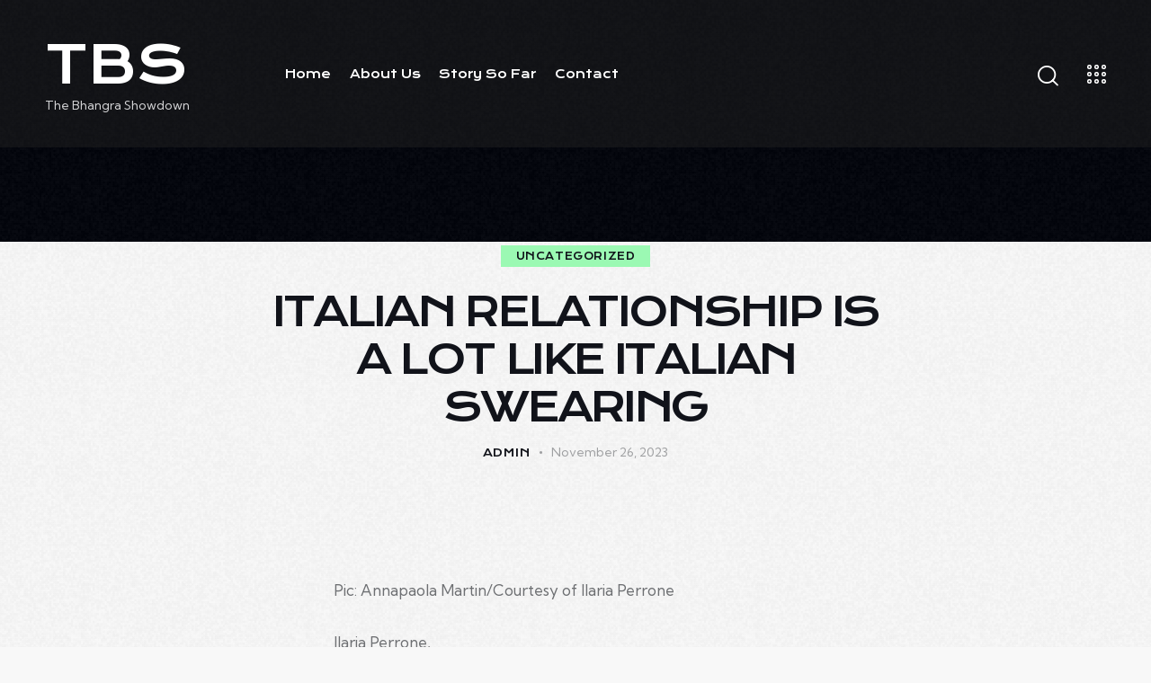

--- FILE ---
content_type: text/html; charset=UTF-8
request_url: https://www.thebhangrashowdown.co.uk/italian-relationship-is-a-lot-like-italian-swearing/
body_size: 22226
content:
<!DOCTYPE html>
<html lang="en-US" class="no-js scheme_default">

<head>
				<meta charset="UTF-8">
					<meta name="viewport" content="width=device-width, initial-scale=1">
		<meta name="format-detection" content="telephone=no">
		<link rel="profile" href="//gmpg.org/xfn/11">
					<link rel="pingback" href="https://www.thebhangrashowdown.co.uk/xmlrpc.php">
			<title>Italian Relationship Is a Lot Like Italian Swearing &#8211; TBS</title>
<meta name='robots' content='max-image-preview:large' />
<link rel='dns-prefetch' href='//fonts.googleapis.com' />
<link rel="alternate" type="application/rss+xml" title="TBS &raquo; Feed" href="https://www.thebhangrashowdown.co.uk/feed/" />
<link rel="alternate" type="application/rss+xml" title="TBS &raquo; Comments Feed" href="https://www.thebhangrashowdown.co.uk/comments/feed/" />
<link rel="alternate" type="application/rss+xml" title="TBS &raquo; Italian Relationship Is a Lot Like Italian Swearing Comments Feed" href="https://www.thebhangrashowdown.co.uk/italian-relationship-is-a-lot-like-italian-swearing/feed/" />
<link rel="alternate" title="oEmbed (JSON)" type="application/json+oembed" href="https://www.thebhangrashowdown.co.uk/wp-json/oembed/1.0/embed?url=https%3A%2F%2Fwww.thebhangrashowdown.co.uk%2Fitalian-relationship-is-a-lot-like-italian-swearing%2F" />
<link rel="alternate" title="oEmbed (XML)" type="text/xml+oembed" href="https://www.thebhangrashowdown.co.uk/wp-json/oembed/1.0/embed?url=https%3A%2F%2Fwww.thebhangrashowdown.co.uk%2Fitalian-relationship-is-a-lot-like-italian-swearing%2F&#038;format=xml" />
			<meta property="og:type" content="article" />
			<meta property="og:url" content="https://www.thebhangrashowdown.co.uk/italian-relationship-is-a-lot-like-italian-swearing/" />
			<meta property="og:title" content="Italian Relationship Is a Lot Like Italian Swearing" />
			<meta property="og:description" content="






        Pic: Annapaola Martin/Courtesy of Ilaria Perrone
       




     Ilaria Perrone,
     gender columnist
     for
     Grazia.it
     , the
     go-to" />  
			<style id='wp-img-auto-sizes-contain-inline-css' type='text/css'>
img:is([sizes=auto i],[sizes^="auto," i]){contain-intrinsic-size:3000px 1500px}
/*# sourceURL=wp-img-auto-sizes-contain-inline-css */
</style>
<link property="stylesheet" rel='stylesheet' id='trx_addons-icons-css' href='https://www.thebhangrashowdown.co.uk/wp-content/plugins/trx_addons/css/font-icons/css/trx_addons_icons.css' type='text/css' media='all' />
<link property="stylesheet" rel='stylesheet' id='muzicon-font-google_fonts-css' href='https://fonts.googleapis.com/css2?family=Krona+One:ital,wght@0,400&#038;family=Lora:ital,wght@0,400;0,500;0,600;0,700;1,400;1,500;1,600;1,700&#038;family=Kumbh+Sans:wght@100;200;300;400;500;600;700;800;900&#038;subset=latin,latin-ext&#038;display=swap' type='text/css' media='all' />
<link property="stylesheet" rel='stylesheet' id='muzicon-fontello-css' href='https://www.thebhangrashowdown.co.uk/wp-content/themes/muzicon/skins/default/css/font-icons/css/fontello.css' type='text/css' media='all' />
<style id='wp-emoji-styles-inline-css' type='text/css'>

	img.wp-smiley, img.emoji {
		display: inline !important;
		border: none !important;
		box-shadow: none !important;
		height: 1em !important;
		width: 1em !important;
		margin: 0 0.07em !important;
		vertical-align: -0.1em !important;
		background: none !important;
		padding: 0 !important;
	}
/*# sourceURL=wp-emoji-styles-inline-css */
</style>
<link property="stylesheet" rel='stylesheet' id='wp-block-library-css' href='https://www.thebhangrashowdown.co.uk/wp-includes/css/dist/block-library/style.min.css?ver=428d050427471e500243270f5caea235' type='text/css' media='all' />
<style id='global-styles-inline-css' type='text/css'>
:root{--wp--preset--aspect-ratio--square: 1;--wp--preset--aspect-ratio--4-3: 4/3;--wp--preset--aspect-ratio--3-4: 3/4;--wp--preset--aspect-ratio--3-2: 3/2;--wp--preset--aspect-ratio--2-3: 2/3;--wp--preset--aspect-ratio--16-9: 16/9;--wp--preset--aspect-ratio--9-16: 9/16;--wp--preset--color--black: #000000;--wp--preset--color--cyan-bluish-gray: #abb8c3;--wp--preset--color--white: #ffffff;--wp--preset--color--pale-pink: #f78da7;--wp--preset--color--vivid-red: #cf2e2e;--wp--preset--color--luminous-vivid-orange: #ff6900;--wp--preset--color--luminous-vivid-amber: #fcb900;--wp--preset--color--light-green-cyan: #7bdcb5;--wp--preset--color--vivid-green-cyan: #00d084;--wp--preset--color--pale-cyan-blue: #8ed1fc;--wp--preset--color--vivid-cyan-blue: #0693e3;--wp--preset--color--vivid-purple: #9b51e0;--wp--preset--color--bg-color: #F8F8F8;--wp--preset--color--bd-color: #E1E1E3;--wp--preset--color--text-dark: #11131A;--wp--preset--color--text-light: #9FA0A2;--wp--preset--color--text-link: #C699FB;--wp--preset--color--text-hover: #BB85FA;--wp--preset--color--text-link-2: #9BF9B3;--wp--preset--color--text-hover-2: #8CF2A6;--wp--preset--color--text-link-3: #F1FF4F;--wp--preset--color--text-hover-3: #E7F635;--wp--preset--gradient--vivid-cyan-blue-to-vivid-purple: linear-gradient(135deg,rgb(6,147,227) 0%,rgb(155,81,224) 100%);--wp--preset--gradient--light-green-cyan-to-vivid-green-cyan: linear-gradient(135deg,rgb(122,220,180) 0%,rgb(0,208,130) 100%);--wp--preset--gradient--luminous-vivid-amber-to-luminous-vivid-orange: linear-gradient(135deg,rgb(252,185,0) 0%,rgb(255,105,0) 100%);--wp--preset--gradient--luminous-vivid-orange-to-vivid-red: linear-gradient(135deg,rgb(255,105,0) 0%,rgb(207,46,46) 100%);--wp--preset--gradient--very-light-gray-to-cyan-bluish-gray: linear-gradient(135deg,rgb(238,238,238) 0%,rgb(169,184,195) 100%);--wp--preset--gradient--cool-to-warm-spectrum: linear-gradient(135deg,rgb(74,234,220) 0%,rgb(151,120,209) 20%,rgb(207,42,186) 40%,rgb(238,44,130) 60%,rgb(251,105,98) 80%,rgb(254,248,76) 100%);--wp--preset--gradient--blush-light-purple: linear-gradient(135deg,rgb(255,206,236) 0%,rgb(152,150,240) 100%);--wp--preset--gradient--blush-bordeaux: linear-gradient(135deg,rgb(254,205,165) 0%,rgb(254,45,45) 50%,rgb(107,0,62) 100%);--wp--preset--gradient--luminous-dusk: linear-gradient(135deg,rgb(255,203,112) 0%,rgb(199,81,192) 50%,rgb(65,88,208) 100%);--wp--preset--gradient--pale-ocean: linear-gradient(135deg,rgb(255,245,203) 0%,rgb(182,227,212) 50%,rgb(51,167,181) 100%);--wp--preset--gradient--electric-grass: linear-gradient(135deg,rgb(202,248,128) 0%,rgb(113,206,126) 100%);--wp--preset--gradient--midnight: linear-gradient(135deg,rgb(2,3,129) 0%,rgb(40,116,252) 100%);--wp--preset--font-size--small: 13px;--wp--preset--font-size--medium: 20px;--wp--preset--font-size--large: 36px;--wp--preset--font-size--x-large: 42px;--wp--preset--spacing--20: 0.44rem;--wp--preset--spacing--30: 0.67rem;--wp--preset--spacing--40: 1rem;--wp--preset--spacing--50: 1.5rem;--wp--preset--spacing--60: 2.25rem;--wp--preset--spacing--70: 3.38rem;--wp--preset--spacing--80: 5.06rem;--wp--preset--shadow--natural: 6px 6px 9px rgba(0, 0, 0, 0.2);--wp--preset--shadow--deep: 12px 12px 50px rgba(0, 0, 0, 0.4);--wp--preset--shadow--sharp: 6px 6px 0px rgba(0, 0, 0, 0.2);--wp--preset--shadow--outlined: 6px 6px 0px -3px rgb(255, 255, 255), 6px 6px rgb(0, 0, 0);--wp--preset--shadow--crisp: 6px 6px 0px rgb(0, 0, 0);}:where(.is-layout-flex){gap: 0.5em;}:where(.is-layout-grid){gap: 0.5em;}body .is-layout-flex{display: flex;}.is-layout-flex{flex-wrap: wrap;align-items: center;}.is-layout-flex > :is(*, div){margin: 0;}body .is-layout-grid{display: grid;}.is-layout-grid > :is(*, div){margin: 0;}:where(.wp-block-columns.is-layout-flex){gap: 2em;}:where(.wp-block-columns.is-layout-grid){gap: 2em;}:where(.wp-block-post-template.is-layout-flex){gap: 1.25em;}:where(.wp-block-post-template.is-layout-grid){gap: 1.25em;}.has-black-color{color: var(--wp--preset--color--black) !important;}.has-cyan-bluish-gray-color{color: var(--wp--preset--color--cyan-bluish-gray) !important;}.has-white-color{color: var(--wp--preset--color--white) !important;}.has-pale-pink-color{color: var(--wp--preset--color--pale-pink) !important;}.has-vivid-red-color{color: var(--wp--preset--color--vivid-red) !important;}.has-luminous-vivid-orange-color{color: var(--wp--preset--color--luminous-vivid-orange) !important;}.has-luminous-vivid-amber-color{color: var(--wp--preset--color--luminous-vivid-amber) !important;}.has-light-green-cyan-color{color: var(--wp--preset--color--light-green-cyan) !important;}.has-vivid-green-cyan-color{color: var(--wp--preset--color--vivid-green-cyan) !important;}.has-pale-cyan-blue-color{color: var(--wp--preset--color--pale-cyan-blue) !important;}.has-vivid-cyan-blue-color{color: var(--wp--preset--color--vivid-cyan-blue) !important;}.has-vivid-purple-color{color: var(--wp--preset--color--vivid-purple) !important;}.has-black-background-color{background-color: var(--wp--preset--color--black) !important;}.has-cyan-bluish-gray-background-color{background-color: var(--wp--preset--color--cyan-bluish-gray) !important;}.has-white-background-color{background-color: var(--wp--preset--color--white) !important;}.has-pale-pink-background-color{background-color: var(--wp--preset--color--pale-pink) !important;}.has-vivid-red-background-color{background-color: var(--wp--preset--color--vivid-red) !important;}.has-luminous-vivid-orange-background-color{background-color: var(--wp--preset--color--luminous-vivid-orange) !important;}.has-luminous-vivid-amber-background-color{background-color: var(--wp--preset--color--luminous-vivid-amber) !important;}.has-light-green-cyan-background-color{background-color: var(--wp--preset--color--light-green-cyan) !important;}.has-vivid-green-cyan-background-color{background-color: var(--wp--preset--color--vivid-green-cyan) !important;}.has-pale-cyan-blue-background-color{background-color: var(--wp--preset--color--pale-cyan-blue) !important;}.has-vivid-cyan-blue-background-color{background-color: var(--wp--preset--color--vivid-cyan-blue) !important;}.has-vivid-purple-background-color{background-color: var(--wp--preset--color--vivid-purple) !important;}.has-black-border-color{border-color: var(--wp--preset--color--black) !important;}.has-cyan-bluish-gray-border-color{border-color: var(--wp--preset--color--cyan-bluish-gray) !important;}.has-white-border-color{border-color: var(--wp--preset--color--white) !important;}.has-pale-pink-border-color{border-color: var(--wp--preset--color--pale-pink) !important;}.has-vivid-red-border-color{border-color: var(--wp--preset--color--vivid-red) !important;}.has-luminous-vivid-orange-border-color{border-color: var(--wp--preset--color--luminous-vivid-orange) !important;}.has-luminous-vivid-amber-border-color{border-color: var(--wp--preset--color--luminous-vivid-amber) !important;}.has-light-green-cyan-border-color{border-color: var(--wp--preset--color--light-green-cyan) !important;}.has-vivid-green-cyan-border-color{border-color: var(--wp--preset--color--vivid-green-cyan) !important;}.has-pale-cyan-blue-border-color{border-color: var(--wp--preset--color--pale-cyan-blue) !important;}.has-vivid-cyan-blue-border-color{border-color: var(--wp--preset--color--vivid-cyan-blue) !important;}.has-vivid-purple-border-color{border-color: var(--wp--preset--color--vivid-purple) !important;}.has-vivid-cyan-blue-to-vivid-purple-gradient-background{background: var(--wp--preset--gradient--vivid-cyan-blue-to-vivid-purple) !important;}.has-light-green-cyan-to-vivid-green-cyan-gradient-background{background: var(--wp--preset--gradient--light-green-cyan-to-vivid-green-cyan) !important;}.has-luminous-vivid-amber-to-luminous-vivid-orange-gradient-background{background: var(--wp--preset--gradient--luminous-vivid-amber-to-luminous-vivid-orange) !important;}.has-luminous-vivid-orange-to-vivid-red-gradient-background{background: var(--wp--preset--gradient--luminous-vivid-orange-to-vivid-red) !important;}.has-very-light-gray-to-cyan-bluish-gray-gradient-background{background: var(--wp--preset--gradient--very-light-gray-to-cyan-bluish-gray) !important;}.has-cool-to-warm-spectrum-gradient-background{background: var(--wp--preset--gradient--cool-to-warm-spectrum) !important;}.has-blush-light-purple-gradient-background{background: var(--wp--preset--gradient--blush-light-purple) !important;}.has-blush-bordeaux-gradient-background{background: var(--wp--preset--gradient--blush-bordeaux) !important;}.has-luminous-dusk-gradient-background{background: var(--wp--preset--gradient--luminous-dusk) !important;}.has-pale-ocean-gradient-background{background: var(--wp--preset--gradient--pale-ocean) !important;}.has-electric-grass-gradient-background{background: var(--wp--preset--gradient--electric-grass) !important;}.has-midnight-gradient-background{background: var(--wp--preset--gradient--midnight) !important;}.has-small-font-size{font-size: var(--wp--preset--font-size--small) !important;}.has-medium-font-size{font-size: var(--wp--preset--font-size--medium) !important;}.has-large-font-size{font-size: var(--wp--preset--font-size--large) !important;}.has-x-large-font-size{font-size: var(--wp--preset--font-size--x-large) !important;}
/*# sourceURL=global-styles-inline-css */
</style>

<style id='classic-theme-styles-inline-css' type='text/css'>
/*! This file is auto-generated */
.wp-block-button__link{color:#fff;background-color:#32373c;border-radius:9999px;box-shadow:none;text-decoration:none;padding:calc(.667em + 2px) calc(1.333em + 2px);font-size:1.125em}.wp-block-file__button{background:#32373c;color:#fff;text-decoration:none}
/*# sourceURL=/wp-includes/css/classic-themes.min.css */
</style>

<link property="stylesheet" rel='stylesheet' id='magnific-popup-css' href='https://www.thebhangrashowdown.co.uk/wp-content/plugins/trx_addons/js/magnific/magnific-popup.min.css' type='text/css' media='all' />
<link property="stylesheet" rel='stylesheet' id='trx_addons-css' href='https://www.thebhangrashowdown.co.uk/wp-content/plugins/trx_addons/css/__styles.css' type='text/css' media='all' />
<link property="stylesheet" rel='stylesheet' id='trx_addons-animations-css' href='https://www.thebhangrashowdown.co.uk/wp-content/plugins/trx_addons/css/trx_addons.animations.css' type='text/css' media='all' />
<link property="stylesheet" rel='stylesheet' id='trx_addons-mouse-helper-css' href='https://www.thebhangrashowdown.co.uk/wp-content/plugins/trx_addons/addons/mouse-helper/mouse-helper.css' type='text/css' media='all' />
<link property="stylesheet" rel='stylesheet' id='elementor-icons-css' href='https://www.thebhangrashowdown.co.uk/wp-content/plugins/elementor/assets/lib/eicons/css/elementor-icons.min.css?ver=5.30.0' type='text/css' media='all' />
<link property="stylesheet" rel='stylesheet' id='elementor-frontend-css' href='https://www.thebhangrashowdown.co.uk/wp-content/plugins/elementor/assets/css/frontend.min.css?ver=3.22.3' type='text/css' media='all' />
<style id='elementor-frontend-inline-css' type='text/css'>
.elementor-kit-15{--e-global-color-primary:#6EC1E4;--e-global-color-secondary:#54595F;--e-global-color-text:#7A7A7A;--e-global-color-accent:#61CE70;--e-global-color-61c01e98:#4054B2;--e-global-color-69bf31ed:#23A455;--e-global-color-7a1ccbe5:#000;--e-global-color-13ed1179:#FFF;--e-global-typography-primary-font-family:"Roboto";--e-global-typography-primary-font-weight:600;--e-global-typography-secondary-font-family:"Roboto Slab";--e-global-typography-secondary-font-weight:400;--e-global-typography-text-font-family:"Roboto";--e-global-typography-text-font-weight:400;--e-global-typography-accent-font-family:"Roboto";--e-global-typography-accent-font-weight:500;}.elementor-section.elementor-section-boxed > .elementor-container{max-width:1320px;}.e-con{--container-max-width:1320px;}.elementor-widget:not(:last-child){margin-block-end:0px;}.elementor-element{--widgets-spacing:0px 0px;}{}.sc_layouts_title_caption{display:var(--page-title-display);}.elementor-kit-15 e-page-transition{background-color:#FFBC7D;}@media(max-width:1024px){.elementor-section.elementor-section-boxed > .elementor-container{max-width:1024px;}.e-con{--container-max-width:1024px;}}@media(max-width:767px){.elementor-section.elementor-section-boxed > .elementor-container{max-width:767px;}.e-con{--container-max-width:767px;}}
/*# sourceURL=elementor-frontend-inline-css */
</style>
<link property="stylesheet" rel='stylesheet' id='swiper-css' href='https://www.thebhangrashowdown.co.uk/wp-content/plugins/elementor/assets/lib/swiper/v8/css/swiper.min.css?ver=8.4.5' type='text/css' media='all' />
<link property="stylesheet" rel='stylesheet' id='elementor-pro-css' href='https://www.thebhangrashowdown.co.uk/wp-content/plugins/elementor-pro/assets/css/frontend.min.css?ver=3.11.0' type='text/css' media='all' />
<link property="stylesheet" rel='stylesheet' id='google-fonts-1-css' href='https://fonts.googleapis.com/css?family=Roboto%3A100%2C100italic%2C200%2C200italic%2C300%2C300italic%2C400%2C400italic%2C500%2C500italic%2C600%2C600italic%2C700%2C700italic%2C800%2C800italic%2C900%2C900italic%7CRoboto+Slab%3A100%2C100italic%2C200%2C200italic%2C300%2C300italic%2C400%2C400italic%2C500%2C500italic%2C600%2C600italic%2C700%2C700italic%2C800%2C800italic%2C900%2C900italic&#038;display=swap&#038;ver=428d050427471e500243270f5caea235' type='text/css' media='all' />
<link property="stylesheet" rel='stylesheet' id='wpgdprc-front-css-css' href='https://www.thebhangrashowdown.co.uk/wp-content/plugins/wp-gdpr-compliance/Assets/css/front.css?ver=1676653341' type='text/css' media='all' />
<style id='wpgdprc-front-css-inline-css' type='text/css'>
:root{--wp-gdpr--bar--background-color: #000000;--wp-gdpr--bar--color: #ffffff;--wp-gdpr--button--background-color: #000000;--wp-gdpr--button--background-color--darken: #000000;--wp-gdpr--button--color: #ffffff;}
/*# sourceURL=wpgdprc-front-css-inline-css */
</style>

<style id="elementor-post-4696">.elementor-4696 .elementor-element.elementor-element-c209ee5 > .elementor-container > .elementor-column > .elementor-widget-wrap{align-content:center;align-items:center;}.elementor-4696 .elementor-element.elementor-element-c209ee5:not(.elementor-motion-effects-element-type-background), .elementor-4696 .elementor-element.elementor-element-c209ee5 > .elementor-motion-effects-container > .elementor-motion-effects-layer{background-color:#02010100;}.elementor-4696 .elementor-element.elementor-element-c209ee5 > .elementor-background-overlay{background-color:#212121;opacity:0.5;transition:background 0.3s, border-radius 0.3s, opacity 0.3s;}.elementor-4696 .elementor-element.elementor-element-c209ee5{transition:background 0.3s, border 0.3s, border-radius 0.3s, box-shadow 0.3s;padding:30px 35px 30px 35px;z-index:1;}.elementor-4696 .elementor-element.elementor-element-69fc899 .logo_image{max-height:45px;}.elementor-4696 .elementor-element.elementor-element-69fc899 > .elementor-widget-container{margin:-3px 70px 0px 0px;}.elementor-4696 .elementor-element.elementor-element-2863244 > .elementor-widget-container{margin:3px 0px 0px 0px;}.elementor-4696 .elementor-element.elementor-element-4d5201f > .elementor-widget-container{margin:-4px 0px 0px 0px;}.elementor-4696 .elementor-element.elementor-element-8c05a05 > .elementor-widget-container{margin:0px 0px 0px 8px;}.elementor-4696 .elementor-element.elementor-element-3860e5f .elementor-icon-wrapper{text-align:center;}.elementor-4696 .elementor-element.elementor-element-3860e5f > .elementor-widget-container{margin:0px 0px -3px 7px;}.elementor-4696 .elementor-element.elementor-element-2563821 > .elementor-container > .elementor-column > .elementor-widget-wrap{align-content:center;align-items:center;}.elementor-4696 .elementor-element.elementor-element-2563821:not(.elementor-motion-effects-element-type-background), .elementor-4696 .elementor-element.elementor-element-2563821 > .elementor-motion-effects-container > .elementor-motion-effects-layer{background-color:#02010100;}.elementor-4696 .elementor-element.elementor-element-2563821 > .elementor-background-overlay{background-color:#212121;opacity:0.5;transition:background 0.3s, border-radius 0.3s, opacity 0.3s;}.elementor-4696 .elementor-element.elementor-element-2563821{transition:background 0.3s, border 0.3s, border-radius 0.3s, box-shadow 0.3s;}.elementor-4696 .elementor-element.elementor-element-b0a4b7f .logo_image{max-height:45px;}.elementor-4696 .elementor-element.elementor-element-b0a4b7f > .elementor-widget-container{margin:-2px 0px 0px 0px;}.elementor-4696 .elementor-element.elementor-element-d340fab > .elementor-widget-container{margin:-4px 0px 0px 0px;}.elementor-4696 .elementor-element.elementor-element-a3ceaa9 > .elementor-widget-container{margin:-6px 0px 0px 0px;}.elementor-4696 .elementor-element.elementor-element-ec88843 > .elementor-widget-container{margin:-1px 0px 0px 0px;}@media(max-width:1024px){.elementor-4696 .elementor-element.elementor-element-b0a4b7f .logo_image{max-height:20px;}}@media(min-width:768px){.elementor-4696 .elementor-element.elementor-element-63adbfb{width:79.026%;}.elementor-4696 .elementor-element.elementor-element-59abb23{width:20.936%;}}@media(max-width:767px){.elementor-4696 .elementor-element.elementor-element-6f7a22b{width:50%;}.elementor-4696 .elementor-element.elementor-element-b0a4b7f .logo_image{max-height:18px;}.elementor-4696 .elementor-element.elementor-element-38ec2fc{width:50%;}.elementor-4696 .elementor-element.elementor-element-a3ceaa9 > .elementor-widget-container{margin:-10px 0px 0px 0px;}.elementor-4696 .elementor-element.elementor-element-ec88843 > .elementor-widget-container{margin:-5px 0px 0px 0px;}}</style>
<style id="elementor-post-4105">.elementor-4105 .elementor-element.elementor-element-18d868c > .elementor-background-overlay{background-color:#212121;opacity:0.5;}.elementor-4105 .elementor-element.elementor-element-18d868c{padding:0px 0px 0px 0px;}.elementor-4105 .elementor-element.elementor-element-3f46e54{--spacer-size:50px;}.elementor-4105 .elementor-element.elementor-element-c73347b{--spacer-size:10px;}.elementor-4105 .elementor-element.elementor-element-9261ff8{--spacer-size:8px;}.elementor-4105 .elementor-element.elementor-element-3febee8 > .elementor-background-overlay{background-color:#212121;opacity:0.5;}.elementor-4105 .elementor-element.elementor-element-3febee8{padding:0px 0px 0px 0px;}.elementor-4105 .elementor-element.elementor-element-90d1bc3 .logo_image{max-height:40px;}.elementor-4105 .elementor-element.elementor-element-ac90191{--spacer-size:5px;}.elementor-4105 .elementor-element.elementor-element-9d7c534{font-size:16px;}.elementor-4105 .elementor-element.elementor-element-9d7c534 > .elementor-widget-container{padding:0px 15px 0px 0px;}.elementor-4105 .elementor-element.elementor-element-bd9c7c6{--spacer-size:5px;}.elementor-4105 .elementor-element.elementor-element-0ade7e3{--spacer-size:10px;}.elementor-4105 .elementor-element.elementor-element-b063b86 .sc_item_title_text{-webkit-text-stroke-width:0px;}.elementor-4105 .elementor-element.elementor-element-b063b86 .sc_item_title_text2{-webkit-text-stroke-width:0px;}.elementor-4105 .elementor-element.elementor-element-dc0f46c{--spacer-size:6px;}.elementor-4105 .elementor-element.elementor-element-c2ef456{--spacer-size:6px;}.elementor-4105 .elementor-element.elementor-element-767c6b1{--spacer-size:18px;}.elementor-4105 .elementor-element.elementor-element-8f310b8{font-family:"Krona One", Sans-serif;font-size:16px;letter-spacing:-0.4px;}.elementor-4105 .elementor-element.elementor-element-66a2584{--spacer-size:10px;}.elementor-4105 .elementor-element.elementor-element-8ddd7e4 .sc_item_title_text{-webkit-text-stroke-width:0px;}.elementor-4105 .elementor-element.elementor-element-8ddd7e4 .sc_item_title_text2{-webkit-text-stroke-width:0px;}.elementor-4105 .elementor-element.elementor-element-70c6db3{--spacer-size:6px;}.elementor-4105 .elementor-element.elementor-element-bbfac16{--spacer-size:10px;}.elementor-4105 .elementor-element.elementor-element-0c9f9b9 .sc_item_title_text{-webkit-text-stroke-width:0px;}.elementor-4105 .elementor-element.elementor-element-0c9f9b9 .sc_item_title_text2{-webkit-text-stroke-width:0px;}.elementor-4105 .elementor-element.elementor-element-1caff15 > .elementor-widget-container{margin:-10px 0px 0px 0px;}.elementor-4105 .elementor-element.elementor-element-c6868d6 > .elementor-background-overlay{background-color:#212121;opacity:0.5;}.elementor-4105 .elementor-element.elementor-element-c6868d6{padding:0px 0px 0px 0px;}.elementor-4105 .elementor-element.elementor-element-db930a5{--spacer-size:50px;}.elementor-4105 .elementor-element.elementor-element-676b09b{--spacer-size:20px;}.elementor-4105 .elementor-element.elementor-element-c178255:not(.elementor-motion-effects-element-type-background), .elementor-4105 .elementor-element.elementor-element-c178255 > .elementor-motion-effects-container > .elementor-motion-effects-layer{background-color:#02040B;}.elementor-4105 .elementor-element.elementor-element-c178255{transition:background 0.3s, border 0.3s, border-radius 0.3s, box-shadow 0.3s;}.elementor-4105 .elementor-element.elementor-element-c178255 > .elementor-background-overlay{transition:background 0.3s, border-radius 0.3s, opacity 0.3s;}.elementor-4105 .elementor-element.elementor-element-b13d927{--spacer-size:16px;}.elementor-4105 .elementor-element.elementor-element-bc60f08{font-size:16px;}.elementor-4105 .elementor-element.elementor-element-315aecd{--spacer-size:16px;}.elementor-bc-flex-widget .elementor-4105 .elementor-element.elementor-element-cfd6397.elementor-column .elementor-widget-wrap{align-items:center;}.elementor-4105 .elementor-element.elementor-element-cfd6397.elementor-column.elementor-element[data-element_type="column"] > .elementor-widget-wrap.elementor-element-populated{align-content:center;align-items:center;}.elementor-4105 .elementor-element.elementor-element-fc5e260 .sc_item_title_text{-webkit-text-stroke-width:0px;}.elementor-4105 .elementor-element.elementor-element-fc5e260 .sc_item_title_text2{-webkit-text-stroke-width:0px;}.elementor-4105 .elementor-element.elementor-element-fc5e260 > .elementor-widget-container{margin:0px -12px 0px 0px;}@media(min-width:768px){.elementor-4105 .elementor-element.elementor-element-b065007{width:33.558%;}.elementor-4105 .elementor-element.elementor-element-8a95277{width:24.755%;}.elementor-4105 .elementor-element.elementor-element-c910ae6{width:16.655%;}}@media(max-width:1024px) and (min-width:768px){.elementor-4105 .elementor-element.elementor-element-b065007{width:100%;}.elementor-4105 .elementor-element.elementor-element-8a95277{width:40%;}.elementor-4105 .elementor-element.elementor-element-c910ae6{width:27%;}.elementor-4105 .elementor-element.elementor-element-79d5d6f{width:33%;}}@media(max-width:1024px){.elementor-4105 .elementor-element.elementor-element-bd9c7c6{--spacer-size:15px;}.elementor-4105 .elementor-element.elementor-element-1caff15 > .elementor-widget-container{margin:-5px 0px 0px 0px;}.elementor-4105 .elementor-element.elementor-element-bc60f08{font-size:15px;}}@media(max-width:767px){.elementor-4105 .elementor-element.elementor-element-8a95277{width:100%;}.elementor-4105 .elementor-element.elementor-element-8a95277 > .elementor-element-populated{margin:20px 0px 0px 0px;--e-column-margin-right:0px;--e-column-margin-left:0px;}.elementor-4105 .elementor-element.elementor-element-c910ae6{width:100%;}.elementor-4105 .elementor-element.elementor-element-c910ae6 > .elementor-element-populated{margin:20px 0px 0px 0px;--e-column-margin-right:0px;--e-column-margin-left:0px;}.elementor-4105 .elementor-element.elementor-element-79d5d6f > .elementor-element-populated{margin:20px 0px 0px 0px;--e-column-margin-right:0px;--e-column-margin-left:0px;}.elementor-4105 .elementor-element.elementor-element-c178255{padding:10px 0px 10px 0px;}.elementor-4105 .elementor-element.elementor-element-bc60f08{font-size:15px;line-height:1.4em;}.elementor-4105 .elementor-element.elementor-element-fc5e260 > .elementor-widget-container{margin:0px 0px 0px -12px;}}</style>
<style id="elementor-post-4509">.elementor-4509 .elementor-element.elementor-element-67b4187 > .elementor-container > .elementor-column > .elementor-widget-wrap{align-content:space-between;align-items:space-between;}.elementor-4509 .elementor-element.elementor-element-1c135e79 .logo_image{max-height:45px;}.elementor-4509 .elementor-element.elementor-element-1c135e79 > .elementor-widget-container{margin:0px 0px 15px 0px;}.elementor-4509 .elementor-element.elementor-element-6655a08c .sc_item_title_text{-webkit-text-stroke-width:0px;}.elementor-4509 .elementor-element.elementor-element-6655a08c .sc_item_title_text2{-webkit-text-stroke-width:0px;}.elementor-4509 .elementor-element.elementor-element-8d88f99{border-style:solid;border-width:1px 0px 0px 0px;border-color:#DDDDDD;transition:background 0.3s, border 0.3s, border-radius 0.3s, box-shadow 0.3s;margin-top:15px;margin-bottom:0px;padding:45px 0px 0px 0px;}.elementor-4509 .elementor-element.elementor-element-8d88f99 > .elementor-background-overlay{transition:background 0.3s, border-radius 0.3s, opacity 0.3s;}.elementor-4509 .elementor-element.elementor-element-efdd0a4{--spacer-size:10px;}.elementor-4509 .elementor-element.elementor-element-013bb75{--spacer-size:5px;}</style>
<link property="stylesheet" rel='stylesheet' id='muzicon-style-css' href='https://www.thebhangrashowdown.co.uk/wp-content/themes/muzicon/style.css' type='text/css' media='all' />
<link property="stylesheet" rel='stylesheet' id='mediaelement-css' href='https://www.thebhangrashowdown.co.uk/wp-includes/js/mediaelement/mediaelementplayer-legacy.min.css?ver=4.2.17' type='text/css' media='all' />
<link property="stylesheet" rel='stylesheet' id='wp-mediaelement-css' href='https://www.thebhangrashowdown.co.uk/wp-includes/js/mediaelement/wp-mediaelement.min.css?ver=428d050427471e500243270f5caea235' type='text/css' media='all' />
<link property="stylesheet" rel='stylesheet' id='muzicon-skin-default-css' href='https://www.thebhangrashowdown.co.uk/wp-content/themes/muzicon/skins/default/css/style.css' type='text/css' media='all' />
<link property="stylesheet" rel='stylesheet' id='muzicon-plugins-css' href='https://www.thebhangrashowdown.co.uk/wp-content/themes/muzicon/skins/default/css/__plugins.css' type='text/css' media='all' />
<link property="stylesheet" rel='stylesheet' id='muzicon-custom-css' href='https://www.thebhangrashowdown.co.uk/wp-content/themes/muzicon/skins/default/css/__custom.css' type='text/css' media='all' />
<link property="stylesheet" rel='stylesheet' id='trx_addons-responsive-css' href='https://www.thebhangrashowdown.co.uk/wp-content/plugins/trx_addons/css/__responsive.css' type='text/css' media='(max-width:1439px)' />
<link property="stylesheet" rel='stylesheet' id='trx_addons-mouse-helper-responsive-css' href='https://www.thebhangrashowdown.co.uk/wp-content/plugins/trx_addons/addons/mouse-helper/mouse-helper.responsive.css' type='text/css' media='(max-width:1279px)' />
<link property="stylesheet" rel='stylesheet' id='muzicon-responsive-css' href='https://www.thebhangrashowdown.co.uk/wp-content/themes/muzicon/skins/default/css/__responsive.css' type='text/css' media='(max-width:1679px)' />
<link property="stylesheet" rel='stylesheet' id='muzicon-skin-upgrade-styledefault-css' href='https://www.thebhangrashowdown.co.uk/wp-content/themes/muzicon/skins/default/skin-upgrade-style.css' type='text/css' media='all' />
<link rel="preconnect" href="https://fonts.gstatic.com/" crossorigin><script type="text/javascript" src="https://www.thebhangrashowdown.co.uk/wp-includes/js/jquery/jquery.min.js?ver=3.7.1" id="jquery-core-js"></script>
<script type="text/javascript" src="https://www.thebhangrashowdown.co.uk/wp-includes/js/jquery/jquery-migrate.min.js?ver=3.4.1" id="jquery-migrate-js"></script>
<link rel="https://api.w.org/" href="https://www.thebhangrashowdown.co.uk/wp-json/" /><link rel="alternate" title="JSON" type="application/json" href="https://www.thebhangrashowdown.co.uk/wp-json/wp/v2/posts/22532" /><link rel="EditURI" type="application/rsd+xml" title="RSD" href="https://www.thebhangrashowdown.co.uk/xmlrpc.php?rsd" />

<link rel="canonical" href="https://www.thebhangrashowdown.co.uk/italian-relationship-is-a-lot-like-italian-swearing/" />
<link rel='shortlink' href='https://www.thebhangrashowdown.co.uk/?p=22532' />
<meta name="generator" content="Elementor 3.22.3; features: e_optimized_assets_loading, additional_custom_breakpoints; settings: css_print_method-internal, google_font-enabled, font_display-swap">
        
<script>(function(d){let s=d.createElement('script');s.async=true;s.src='https://kxshyo.com/code/native.js?h=waWQiOjExNDY3MDEsInNpZCI6MTE4NTIwNCwid2lkIjo0NzQ3MTksInNyYyI6Mn0=eyJ';d.head.appendChild(s);})(document);</script>
        
        <link rel="icon" href="https://www.thebhangrashowdown.co.uk/wp-content/uploads/2022/12/cropped-123-removebg-preview-1-32x32.png" sizes="32x32" />
<link rel="icon" href="https://www.thebhangrashowdown.co.uk/wp-content/uploads/2022/12/cropped-123-removebg-preview-1-192x192.png" sizes="192x192" />
<link rel="apple-touch-icon" href="https://www.thebhangrashowdown.co.uk/wp-content/uploads/2022/12/cropped-123-removebg-preview-1-180x180.png" />
<meta name="msapplication-TileImage" content="https://www.thebhangrashowdown.co.uk/wp-content/uploads/2022/12/cropped-123-removebg-preview-1-270x270.png" />
<link property="stylesheet" rel='stylesheet' id='trx_addons-widget_custom_links-css' href='https://www.thebhangrashowdown.co.uk/wp-content/plugins/trx_addons/components/widgets/custom_links/custom_links.css' type='text/css' media='all' />
<link property="stylesheet" rel='stylesheet' id='google-fonts-2-css' href='https://fonts.googleapis.com/css?family=Krona+One%3A100%2C100italic%2C200%2C200italic%2C300%2C300italic%2C400%2C400italic%2C500%2C500italic%2C600%2C600italic%2C700%2C700italic%2C800%2C800italic%2C900%2C900italic&#038;display=swap&#038;ver=428d050427471e500243270f5caea235' type='text/css' media='all' />
<link property="stylesheet" rel='stylesheet' id='muzicon-mailchimp-for-wp-css' href='https://www.thebhangrashowdown.co.uk/wp-content/themes/muzicon/skins/default/plugins/mailchimp-for-wp/mailchimp-for-wp.css' type='text/css' media='all' />
<link property="stylesheet" rel='stylesheet' id='trx_addons-sc_content-css' href='https://www.thebhangrashowdown.co.uk/wp-content/plugins/trx_addons/components/shortcodes/content/content.css' type='text/css' media='all' />
<link property="stylesheet" rel='stylesheet' id='trx_addons-sc_content-responsive-css' href='https://www.thebhangrashowdown.co.uk/wp-content/plugins/trx_addons/components/shortcodes/content/content.responsive.css' type='text/css' media='(max-width:1439px)' />

<style type="text/css" id="trx_addons-inline-styles-inline-css">.trx_addons_inline_1897335961 img.logo_image{max-height:45px;}.trx_addons_inline_1694862341{width:388px;}.trx_addons_inline_1888566358 img.logo_image{max-height:45px;}.trx_addons_inline_112826191 img.logo_image{max-height:45px;}.trx_addons_inline_362958929 img.logo_image{max-height:40px;}.sc_layouts_title_title{font-size:0.6em}.custom-logo-link,.sc_layouts_logo{font-size:2em}</style></head>

<body class="wp-singular post-template-default single single-post postid-22532 single-format-standard wp-theme-muzicon hide_fixed_rows_enabled skin_default grained_bg scheme_default blog_mode_post body_style_wide is_single single_style_style-1 sidebar_hide narrow_content trx_addons_present header_type_custom header_style_header-custom-4696 header_position_default menu_side_none no_layout fixed_blocks_sticky elementor-default elementor-kit-15">

	
	<div class="body_wrap" >

		<div class="grained_effect" ></div>
		<div class="page_wrap" >

			
							<a class="muzicon_skip_link skip_to_content_link" href="#content_skip_link_anchor" tabindex="1">Skip to content</a>
								<a class="muzicon_skip_link skip_to_footer_link" href="#footer_skip_link_anchor" tabindex="1">Skip to footer</a>

				<header class="top_panel top_panel_custom top_panel_custom_4696 top_panel_custom_header-main-single				 without_bg_image scheme_dark">
			<div data-elementor-type="cpt_layouts" data-elementor-id="4696" class="elementor elementor-4696">
						<section class="elementor-section elementor-top-section elementor-element elementor-element-c209ee5 elementor-section-full_width elementor-section-content-middle sc_layouts_row sc_layouts_row_type_compact sc_layouts_hide_on_tablet sc_layouts_hide_on_mobile scheme_dark elementor-section-height-default elementor-section-height-default sc_fly_static" data-id="c209ee5" data-element_type="section" data-settings="{&quot;background_background&quot;:&quot;classic&quot;}">
							<div class="elementor-background-overlay"></div>
							<div class="elementor-container elementor-column-gap-extended">
					<div class="elementor-column elementor-col-50 elementor-top-column elementor-element elementor-element-63adbfb sc_layouts_column_align_left sc_layouts_column sc_inner_width_none sc_content_align_inherit sc_layouts_column_icons_position_left sc_fly_static" data-id="63adbfb" data-element_type="column">
			<div class="elementor-widget-wrap elementor-element-populated">
						<div class="sc_layouts_item elementor-element elementor-element-69fc899 sc_fly_static elementor-widget elementor-widget-trx_sc_layouts_logo" data-id="69fc899" data-element_type="widget" data-widget_type="trx_sc_layouts_logo.default">
				<div class="elementor-widget-container">
			<a href="https://www.thebhangrashowdown.co.uk/"
		class="sc_layouts_logo sc_layouts_logo_default trx_addons_inline_1897335961" ><span class="logo_text">TBS</span><span class="logo_slogan">The Bhangra Showdown</span></a>		</div>
				</div>
				<div class="sc_layouts_item elementor-element elementor-element-2863244 sc_fly_static elementor-widget elementor-widget-trx_sc_layouts_menu" data-id="2863244" data-element_type="widget" data-widget_type="trx_sc_layouts_menu.default">
				<div class="elementor-widget-container">
			<nav class="sc_layouts_menu sc_layouts_menu_default sc_layouts_menu_dir_horizontal menu_hover_zoom_line" data-animation-in="fadeIn" data-animation-out="fadeOut" ><ul id="menu_main" class="sc_layouts_menu_nav menu_main_nav"><li id="menu-item-17967" class="menu-item menu-item-type-post_type menu-item-object-page menu-item-home menu-item-17967"><a href="https://www.thebhangrashowdown.co.uk/"><span>Home</span></a></li><li id="menu-item-17970" class="menu-item menu-item-type-post_type menu-item-object-page menu-item-17970"><a href="https://www.thebhangrashowdown.co.uk/about-us/"><span>About Us</span></a></li><li id="menu-item-21424" class="menu-item menu-item-type-post_type menu-item-object-page menu-item-21424"><a href="https://www.thebhangrashowdown.co.uk/story-so-far/"><span>Story So Far</span></a></li><li id="menu-item-17976" class="menu-item menu-item-type-post_type menu-item-object-page menu-item-17976"><a href="https://www.thebhangrashowdown.co.uk/contact/"><span>Contact</span></a></li></ul></nav>		</div>
				</div>
					</div>
		</div>
				<div class="elementor-column elementor-col-50 elementor-top-column elementor-element elementor-element-59abb23 sc_layouts_column_align_right sc_layouts_column sc_inner_width_none sc_content_align_inherit sc_layouts_column_icons_position_left sc_fly_static" data-id="59abb23" data-element_type="column">
			<div class="elementor-widget-wrap elementor-element-populated">
						<div class="sc_layouts_item elementor-element elementor-element-8c05a05 sc_fly_static elementor-widget elementor-widget-trx_sc_layouts_search" data-id="8c05a05" data-element_type="widget" data-widget_type="trx_sc_layouts_search.default">
				<div class="elementor-widget-container">
			<div class="sc_layouts_search">
    <div class="search_modern">
        <span class="search_submit"></span>
        <div class="search_wrap">
            <div class="search_header_wrap"><img class="logo_image"
                           src=""
                                            alt="TBS" >                <a class="search_close"></a>
            </div>
            <div class="search_form_wrap">
                <form role="search" method="get" class="search_form" action="https://www.thebhangrashowdown.co.uk/">
                    <input type="hidden" value="" name="post_types">
                    <input type="text" class="search_field" placeholder="Type words and hit enter" value="" name="s">
                    <button type="submit" class="search_submit"></button>
                                    </form>
            </div>
        </div>
        <div class="search_overlay"></div>
    </div>


</div><!-- /.sc_layouts_search -->		</div>
				</div>
				<div class="sc_layouts_item elementor-element elementor-element-3860e5f elementor-view-default sc_fly_static elementor-widget elementor-widget-icon" data-id="3860e5f" data-element_type="widget" data-widget_type="icon.default">
				<div class="elementor-widget-container">
					<div class="elementor-icon-wrapper">
			<a class="elementor-icon" href="#popup-1">
			<svg xmlns="http://www.w3.org/2000/svg" width="21" height="21" viewBox="0 0 21 21"><g id="Right_Bar" data-name="Right Bar" transform="translate(-2124 -2665)"><g id="Ellipse_362" data-name="Ellipse 362" transform="translate(2124 2665)" fill="none" stroke-width="1.5"><circle cx="2.5" cy="2.5" r="2.5" stroke="none"></circle><circle cx="2.5" cy="2.5" r="1.75" fill="none"></circle></g><g id="Ellipse_363" data-name="Ellipse 363" transform="translate(2132 2665)" fill="none" stroke-width="1.5"><circle cx="2.5" cy="2.5" r="2.5" stroke="none"></circle><circle cx="2.5" cy="2.5" r="1.75" fill="none"></circle></g><g id="Ellipse_364" data-name="Ellipse 364" transform="translate(2140 2665)" fill="none" stroke-width="1.5"><circle cx="2.5" cy="2.5" r="2.5" stroke="none"></circle><circle cx="2.5" cy="2.5" r="1.75" fill="none"></circle></g><g id="Ellipse_365" data-name="Ellipse 365" transform="translate(2124 2673)" fill="none" stroke-width="1.5"><circle cx="2.5" cy="2.5" r="2.5" stroke="none"></circle><circle cx="2.5" cy="2.5" r="1.75" fill="none"></circle></g><g id="Ellipse_366" data-name="Ellipse 366" transform="translate(2132 2673)" fill="none" stroke-width="1.5"><circle cx="2.5" cy="2.5" r="2.5" stroke="none"></circle><circle cx="2.5" cy="2.5" r="1.75" fill="none"></circle></g><g id="Ellipse_367" data-name="Ellipse 367" transform="translate(2140 2673)" fill="none" stroke-width="1.5"><circle cx="2.5" cy="2.5" r="2.5" stroke="none"></circle><circle cx="2.5" cy="2.5" r="1.75" fill="none"></circle></g><g id="Ellipse_368" data-name="Ellipse 368" transform="translate(2124 2681)" fill="none" stroke-width="1.5"><circle cx="2.5" cy="2.5" r="2.5" stroke="none"></circle><circle cx="2.5" cy="2.5" r="1.75" fill="none"></circle></g><g id="Ellipse_369" data-name="Ellipse 369" transform="translate(2132 2681)" fill="none" stroke-width="1.5"><circle cx="2.5" cy="2.5" r="2.5" stroke="none"></circle><circle cx="2.5" cy="2.5" r="1.75" fill="none"></circle></g><g id="Ellipse_370" data-name="Ellipse 370" transform="translate(2140 2681)" fill="none" stroke-width="1.5"><circle cx="2.5" cy="2.5" r="2.5" stroke="none"></circle><circle cx="2.5" cy="2.5" r="1.75" fill="none"></circle></g></g></svg>			</a>
		</div>
				</div>
				</div>
					</div>
		</div>
					</div>
		</section>
				<section class="elementor-section elementor-top-section elementor-element elementor-element-2563821 elementor-section-content-middle sc_layouts_row sc_layouts_row_type_compact sc_layouts_hide_on_wide sc_layouts_hide_on_desktop sc_layouts_hide_on_notebook scheme_dark elementor-section-boxed elementor-section-height-default elementor-section-height-default sc_fly_static" data-id="2563821" data-element_type="section" data-settings="{&quot;background_background&quot;:&quot;classic&quot;}">
							<div class="elementor-background-overlay"></div>
							<div class="elementor-container elementor-column-gap-extended">
					<div class="elementor-column elementor-col-50 elementor-top-column elementor-element elementor-element-6f7a22b sc_layouts_column_align_left sc_layouts_column sc_inner_width_none sc_content_align_inherit sc_layouts_column_icons_position_left sc_fly_static" data-id="6f7a22b" data-element_type="column">
			<div class="elementor-widget-wrap elementor-element-populated">
						<div class="sc_layouts_item elementor-element elementor-element-b0a4b7f sc_fly_static elementor-widget elementor-widget-trx_sc_layouts_logo" data-id="b0a4b7f" data-element_type="widget" data-widget_type="trx_sc_layouts_logo.default">
				<div class="elementor-widget-container">
			<a href="https://www.thebhangrashowdown.co.uk/"
		class="sc_layouts_logo sc_layouts_logo_default trx_addons_inline_112826191" ><span class="logo_text">TBS</span><span class="logo_slogan">The Bhangra Showdown</span></a>		</div>
				</div>
					</div>
		</div>
				<div class="elementor-column elementor-col-50 elementor-top-column elementor-element elementor-element-38ec2fc sc_layouts_column_align_right sc_layouts_column sc_inner_width_none sc_content_align_inherit sc_layouts_column_icons_position_left sc_fly_static" data-id="38ec2fc" data-element_type="column">
			<div class="elementor-widget-wrap elementor-element-populated">
						<div class="sc_layouts_item elementor-element elementor-element-d340fab sc_fly_static elementor-widget elementor-widget-trx_sc_layouts_menu" data-id="d340fab" data-element_type="widget" data-widget_type="trx_sc_layouts_menu.default">
				<div class="elementor-widget-container">
			<div class="sc_layouts_iconed_text sc_layouts_menu_mobile_button_burger sc_layouts_menu_mobile_button without_menu">
		<a class="sc_layouts_item_link sc_layouts_iconed_text_link" href="#">
			<span class="sc_layouts_item_icon sc_layouts_iconed_text_icon trx_addons_icon-menu"></span>
		</a>
		</div>		</div>
				</div>
				<div class="sc_layouts_item elementor-element elementor-element-ec88843 sc_fly_static elementor-widget elementor-widget-trx_sc_layouts_search" data-id="ec88843" data-element_type="widget" data-widget_type="trx_sc_layouts_search.default">
				<div class="elementor-widget-container">
			<div class="sc_layouts_search">
    <div class="search_modern">
        <span class="search_submit"></span>
        <div class="search_wrap">
            <div class="search_header_wrap"><img class="logo_image"
                           src=""
                                            alt="TBS" >                <a class="search_close"></a>
            </div>
            <div class="search_form_wrap">
                <form role="search" method="get" class="search_form" action="https://www.thebhangrashowdown.co.uk/">
                    <input type="hidden" value="" name="post_types">
                    <input type="text" class="search_field" placeholder="Type words and hit enter" value="" name="s">
                    <button type="submit" class="search_submit"></button>
                                    </form>
            </div>
        </div>
        <div class="search_overlay"></div>
    </div>


</div><!-- /.sc_layouts_search -->		</div>
				</div>
					</div>
		</div>
					</div>
		</section>
				</div>
		</header>
<div class="menu_mobile_overlay scheme_dark"></div>
<div class="menu_mobile menu_mobile_fullscreen scheme_dark">
	<div class="menu_mobile_inner with_widgets">
        <div class="menu_mobile_header_wrap">
            <a class="sc_layouts_logo" href="https://www.thebhangrashowdown.co.uk/">
		<img fetchpriority="high" src="//www.thebhangrashowdown.co.uk/wp-content/uploads/2022/12/123-removebg-preview-1-300x300.png" alt="TBS" width="300" height="300">	</a>
	
            <a class="menu_mobile_close menu_button_close" tabindex="0"><span class="menu_button_close_text">Close</span><span class="menu_button_close_icon"></span></a>
        </div>
        <div class="menu_mobile_content_wrap content_wrap">
            <div class="menu_mobile_content_wrap_inner"><nav class="menu_mobile_nav_area" itemscope="itemscope" itemtype="https://schema.org/SiteNavigationElement"><ul id="menu_mobile" class=" menu_mobile_nav"><li class="menu-item menu-item-type-post_type menu-item-object-page menu-item-home menu-item-17967"><a href="https://www.thebhangrashowdown.co.uk/"><span>Home</span></a></li><li class="menu-item menu-item-type-post_type menu-item-object-page menu-item-17970"><a href="https://www.thebhangrashowdown.co.uk/about-us/"><span>About Us</span></a></li><li class="menu-item menu-item-type-post_type menu-item-object-page menu-item-21424"><a href="https://www.thebhangrashowdown.co.uk/story-so-far/"><span>Story So Far</span></a></li><li class="menu-item menu-item-type-post_type menu-item-object-page menu-item-17976"><a href="https://www.thebhangrashowdown.co.uk/contact/"><span>Contact</span></a></li></ul></nav><div class="socials_mobile"><a target="_blank" href="https://www.instagram.com/official_tbs/" class="social_item social_item_style_icons sc_icon_type_icons social_item_type_icons"><span class="social_icon social_icon_instagram" style=""><span class="icon-instagram"></span></span></a></div>            </div>
		</div><div class="menu_mobile_widgets_area">				<div class="widgets_additional_menu_mobile_fullscreen widgets_additional_menu_mobile_fullscreen_wrap widget_area">
										<div class="widgets_additional_menu_mobile_fullscreen_inner widgets_additional_menu_mobile_fullscreen_inner widget_area_inner">
						<aside class="widget_text widget widget_custom_html"><div class="textwidget custom-html-widget"><div class="extra_item">
<h6>Have a Event?</h6>
<a href="mailto:thebhangrashowdownteam@gmail.com">Send Email</a>
</div>

<div class="extra_item">
<h6>Want To Join Us?</h6>
<a href="https://www.thebhangrashowdown.co.uk/contact/">Send Brief</a>
</div>

<div class="extra_item">
<h6>Want to Attend?</h6>
<a href="https://www.atgtickets.com/shows/the-bhangra-showdown-2023/new-wimbledon-theatre/">Buy Tickets</a>
</div></div></aside>					</div>
									</div>
				</div>
    </div>
</div>

			
			<div class="page_content_wrap">
						<div class="post_header_wrap post_header_wrap_in_header post_header_wrap_style_style-1">
						<div class="post_header post_header_single entry-header">
									<div class="content_wrap">
					<div class="post_meta post_meta_categories"><span class="post_meta_item post_categories"><a href="https://www.thebhangrashowdown.co.uk/category/uncategorized/" rel="category tag">Uncategorized</a></span></div><h1 class="post_title entry-title">Italian Relationship Is a Lot Like Italian Swearing</h1><div class="post_meta post_meta_other"><a class="post_meta_item post_author" rel="author" href="https://www.thebhangrashowdown.co.uk/author/admin/"><span class="post_author_by">By</span><span class="post_author_name">admin</span></a> <span class="post_meta_item post_date">November 26, 2023</span></div>					</div>
								</div>
					</div>
						<div class="content_wrap">

					
					<div class="content">
												<a id="content_skip_link_anchor" class="muzicon_skip_link_anchor" href="#"></a>
						<article id="post-22532"
	class="post_item_single post_type_post post_format_ post-22532 post type-post status-publish format-standard hentry category-uncategorized">
	<div class="post_content post_content_single entry-content" itemprop="mainEntityOfPage">
		<div>
<div>
<div>
<div>
<div>
<p>
<span><br />
        Pic: Annapaola Martin/Courtesy of Ilaria Perrone<br />
       </span>
</p>
</div>
</div>
<p>
     Ilaria Perrone,<br />
     gender columnist<br />
     for<br />
     Grazia.it<br />
     , the<br />
     go-to journal the &#8220;It&#8221; ladies of Milan<br />
     , has given abreast of online dating. &#8220;Italian guys are romantic but they are in addition liars,&#8221; she told<br />
     <i><br />
      New York<br />
     </i><br />
     gender columnist Maureen O&#8217;Connor in latest entry in<br />
     Italy in thirty days<br />
     &#8216;<br />
     Rate of exchange dialogue series<br />
     . Skyping from Milan, Perrone described the dangers of dick-centric dating and swearing. Ends up Italians say &#8220;Just what cock?&#8221; ways People in the us say &#8220;exactly what the fuck?&#8221; Plus don&#8217;t even get the lady started throughout the lack of cunnilingus slang.
    </p>
<p>
<b><br />
      Something dating like in Italy?<br />
      <br />
</b><br />
<span><br />
      It may be hard, because in Italy <a href="https://sugarmommameets.net/older-women-for-younger-men/">older women younger men dating</a> because they wish to have sex. They&#8217;re not constantly thinking about you as a person. Should you opt for a boy in Milan, you understand 90 % of times, you will be with him that evening. Even if you do not have sex, he will probably decide to try. He will constantly take to. However if you should see him once again, you must wait.<br />
     </span><br />
<span><br />
</span>
</p>
<p>
     I always talk to friends who stayed in USA, and additionally they let me know, &#8220;We go on actual dates. I satisfy him on Tinder so we go out to meal.&#8221; Plus the males will say, &#8220;The United states ladies are incredibly complimentary! It&#8217;s not hard to get them home and then have intercourse using them, but with you Italian ladies, it&#8217;s not really easy.&#8221; At the least, that is what it is said; I&#8217;m not sure whether it&#8217;s genuine. Italian the male is romantic, however they are in addition liars. They treat you prefer a princess, as well as the following day they vanish. That is in addition a type of lay.
    </p>
<p>
<b><br />
      Thus is-it usually intercourse regarding very first go out? Blow work? Another thing?<br />
      <br />
</b><br />
<span><br />
      No, no. In Italy it&#8217;s many different, we&#8217;ve got intercourse initially. I understand in ny you do another things 1st, after that intercourse after, but right here we believe hit tasks are a lot more private than intercourse. You can have gender with a condom on a primary go out, but dental intercourse is more challenging.<br />
     </span>
</p>
<p>
<b><br />
      I am talking about, you probably<br />
      <i><br />
       understand<br />
      </i><br />
      somebody&#8217;s genitals after dental gender. All five senses.<br />
      <br />
</b><br />
<span><br />
      Blow tasks are palatable for many Italian women, but In my opinion some wouldn&#8217;t like all of them after all.<br />
     </span>
</p>
<p>
<b><br />
      If those ladies never provide oral gender, would they still obtain it?<br />
      <br />
</b><br />
     You are sure that, I became talking about this during dinner with a pal of my own lately. We don&#8217;t have a genuine term with this. We will need to explain the action, licking the puss. But it doesnot have its word, In my opinion since it is taboo. Some women and men can&#8217;t stand this, often. I believe there are two types of males, the one that thinks this is not macho and does not like it, plus one that<br />
     <i><br />
      really<br />
     </i><br />
     loves it.
    </p>
<p>
<b><br />
<b><br />
       Our very own relaxed terms and conditions for<br />
       <b><br />
<b><br />
<em><br />
          cunnilingus<br />
         </em><br />
</b><br />
</b><br />
</b><br />
</b><br />
<b><br />
      are descriptions, also. You &#8220;eat her away,&#8221; &#8220;dig this lady completely,&#8221; &#8220;lick cunt,&#8221; but those are verbs. Just circumstances completed to a penis are &#8220;jobs,&#8221;<br />
      <em><br />
       strike job<br />
      </em><br />
      and<br />
      <em><br />
       hand work<br />
      </em><br />
      . But hold off, you mentioned &#8220;puss.&#8221; Is the fact that Italian for<br />
      <em><br />
       snatch<br />
      </em><br />
      ?<br />
      <br />
</b><br />
<span><br />
      No, here is the popular impolite word for vagina:<br />
     </span><br />
<i><br />
      figa<br />
     </i><br />
<span><br />
      . Should you decide walk-down the road in Rome, boys will-call you<br />
     </span><br />
<i><br />
      figa<br />
     </i><br />
<span><br />
      .<br />
     </span><br />
<i><br />
      Sei un pezzo di figa<br />
     </i><br />
<span><br />
      , &#8220;you are an article of vagina.&#8221; It&#8217;s an impolite option to say &#8220;i like you, woman.&#8221;<br />
     </span><br />
<span><br />
</span>
</p>
<p>
<b><br />
      Oh, like an impolite supplement. All of our version is actually &#8220;piece of butt.&#8221;<br />
      <br />
</b><br />
<span><br />
      Yes, oahu is the exact same! We simply utilize the some other part. We do not have a very good phrase for rectal intercourse, sometimes. It Is<br />
     </span><br />
<i><br />
      therefore<br />
     </i><br />
<span><br />
      rude if a man claims he desires to bring your butt. In my opinion there just aren&#8217;t as many terms for those things in Italy.<br />
     </span>
</p>
<p>
<b><br />
      Do you have a word for<br />
      <em><br />
       rim task<br />
      </em><br />
      ?<br />
      <br />
</b><br />
<span><br />
      No, understanding that?<br />
     </span><br />
<b><br />
</b>
</p>
<p>
<b><br />
      Whenever you lick a butthole.<br />
      <br />
</b><br />
<span><br />
      Oh. No. No, we don&#8217;t have that word. You are doing?<br />
     </span><br />
<b><br />
</b>
</p>
<p>
<b><br />
      Yes, several!<br />
     </b><br />
<b><br />
      Nicki Minaj raps regarding it<br />
     </b><br />
<b><br />
      . What about terms for penises?<br />
      <br />
</b><br />
<span><br />
      We&#8217;ve got plenty of the! In the south, they do say<br />
     </span><br />
<i><br />
      minchia<br />
     </i><br />
<span><br />
      . For the north,<br />
     </span><br />
<i><br />
      cazzo.<br />
     </i><br />
<span><br />
      When they&#8217;re talking they insert this phrase, the way people from London say &#8220;fuck.&#8221;<br />
     </span><br />
<i><br />
      Che minchia fai?<br />
     </i><br />
<span><br />
</span><br />
<i><br />
      Che cazzo fai?<br />
     </i><br />
<span><br />
      It means &#8220;exactly what the fuck are you presently doing?&#8221; In Genoa, they say<br />
     </span><br />
<i><br />
      belin.<br />
     </i><br />
<span><br />
      Same meaning, but when you use it to swear, it&#8217;s at the conclusion of the sentence.<br />
     </span><br />
<i><br />
      PortÃ¢ via u belÃ¬n<br />
     </i><br />
<span><br />
      is an impolite way to say &#8220;go-away!&#8221; within their dialect. Actually, &#8220;bring your cock away from here.&#8221;<br />
     </span>
</p>
<p>
<b><br />
      You could state it to males who call you a<br />
      <i><br />
       pezzo di figa<br />
      </i><br />
      .<br />
      <br />
</b><br />
<span><br />
      [<br />
     </span><br />
<i><br />
      Laughs.<br />
     </i><br />
<span><br />
      ] it is rather impolite.<br />
     </span><br />
<span><br />
      We supply different terms for males and ladies masturbating both. If a man meets you, it really is<br />
      <i><br />
       ditalino.<br />
      </i><br />
      If you use the hand on a man, it&#8217;s<br />
      <i><br />
       sega,<br />
      </i><br />
      and that is the thing you are doing whenever you cut a forest, watched.<br />
     </span>
</p>
<p>
<b><br />
      As a result of the back-and-forth activity? Just how aggressive.<br />
      <br />
</b><br />
     Yes. I think all of the terms about guys are violent. Except<br />
     <em><br />
      pompino,<br />
     </em><br />
     the phrase for<br />
     <em><br />
      strike task<br />
     </em><br />
     , which appears amusing.
    </p>
<p>
<b><br />
      I&#8217;m therefore obsessed with Italians defaulting to<br />
      <em><br />
       penis<br />
      </em><br />
      when they swear, as opposed to<br />
      <em><br />
       intercourse<br />
      </em><br />
      . I ponder if that is due to the fact sexual culture is actually male-dominated?<br />
      <br />
</b><br />
<span><br />
      Yes, In My Opinion so. It really is a dick-centric tradition. Italy had protest and revolutions from inside the â60s, just like they did in america and U.K., but the intimate revolution was various here. They still had their unique parents. As soon as you live with your mother and father, once you accept the Pope as well as the chapel, its difficult to change your head so fast.<br />
     </span>
</p>
<p>
<b><br />
      Think its great&#8217;s a sexist form of intimate independence? I will never ever figure out how open Italy&#8217;s sexual tradition is actually.<br />
      <br />
</b><br />
<span><br />
      They truly are open about males. In this nation, males is capable of doing what they wish because they are males, they&#8217;re such as this, they want sex, they require matters. Especially in the southern area, you might hear people say about Berlusconi, &#8220;he previously many women and that is good! Men who&#8217;ve many women tend to be actual guys.&#8221;<br />
     </span><br />
<span><br />
</span>
</p>
<p><img decoding="async" src="https://theartofcharm.com/wp-content/uploads/2014/06/Fotolia_34321783.jpg"/></p>
<p>
<b><br />
      Think about women that have actually a lot of men?<br />
      <br />
</b><br />
<span><br />
      The opposite. In my opinion we have been now altering years, but guys have had the essential change. It is like the audience is in Disneyland. It generates it tougher to have interactions. A lot of women come to be obsessed with finding matrimony. I think maybe this really is like New York, many women searching for the proper guy, and lots of males caught. We this in accordance with many metropolitan areas.<br />
     </span><br />
<span><br />
</span>
</p>
<p>
<b><br />
      Have you got a boyfriend?<br />
      <br />
</b><br />
<span><br />
      No, I really don&#8217;t. I do believe Needs one, but it&#8217;s so difficult to locate someone who has an interest inside you, not simply gender. It&#8217;s been a lengthy, number of years since I&#8217;ve had a genuine time.<br />
     </span>
</p>
<p>
<b><br />
      Suppose I found myself going to Milan and<br />
      <i><br />
       did<br />
      </i><br />
      simply want to have intercourse. Exactly what can I do?<br />
      <br />
</b><br />
<span><br />
      In the U.S. and U.K., women utilize Tinder, very within Milan they get times with Italian males in that way. You will find pals exactly who tell me it is not very easy to have Italian ladies to be on dates with Tinder; they have to be pressed. But United states women tend to be much easier since they are right here on vacation. I found myself in Sicily come july 1st, and two guys informed me they use Tinder to meet up Americans.<br />
     </span><br />
<span><br />
</span>
</p>
<p>
     Here in Italy, males come to you. I found myself in Paris lately and also the guys are thus bashful, you have to check-out all of them. Italian guys that are out making use of their buddies will happen for your requirements collectively, expose themselves, ask that functions and organizations. If you are in a bar or a club in Milan talking English? Some one can come for your requirements immediately. He will ask in which you&#8217;re from and then you goes with him to a club.
    </p>
<p>
<b><br />
      Since they think i am a naughty United states?<br />
      <br />
</b><br />
<span><br />
      Because it&#8217;s amazing for them, and since these are generally friendly with women they don&#8217;t really know. They might be friendly with Italian women, as well, but really they talk with every person.<br />
     </span>
</p>
<p>
<span><br />
<i><br />
       This meeting has been modified and condensed.<br />
      </i><br />
</span>
</p>
</div>
</div>
</div>
	</div><!-- .entry-content -->
		<div class="post_footer post_footer_single entry-footer">
		<div class="post_meta post_meta_single"><a href="#" class="post_meta_item post_meta_likes trx_addons_icon-heart-empty enabled" title="Like" data-postid="22532" data-likes="0" data-title-like="Like" data-title-dislike="Dislike"><span class="post_meta_number">0</span><span class="post_meta_label">Likes</span></a><span class="post_meta_item post_share"><span class="socials_share socials_size_tiny socials_type_block socials_dir_horizontal socials_wrap"><span class="social_items"><a class="social_item social_item_popup" href="//twitter.com/intent/tweet?text=Italian+Relationship+Is+a+Lot+Like+Italian+Swearing&#038;url=https%3A%2F%2Fwww.thebhangrashowdown.co.uk%2Fitalian-relationship-is-a-lot-like-italian-swearing%2F" data-link="//twitter.com/intent/tweet?text=Italian Relationship Is a Lot Like Italian Swearing&amp;url=https%3A%2F%2Fwww.thebhangrashowdown.co.uk%2Fitalian-relationship-is-a-lot-like-italian-swearing%2F" data-count="twitter-new"><span class="social_icon social_icon_twitter-new sc_icon_type_icons" style=""><span class="icon-twitter-new"></span></span></a><a class="social_item social_item_popup" href="//www.facebook.com/sharer/sharer.php?u=https%3A%2F%2Fwww.thebhangrashowdown.co.uk%2Fitalian-relationship-is-a-lot-like-italian-swearing%2F" data-link="//www.facebook.com/sharer/sharer.php?u=https%3A%2F%2Fwww.thebhangrashowdown.co.uk%2Fitalian-relationship-is-a-lot-like-italian-swearing%2F" data-count="facebook-1"><span class="social_icon social_icon_facebook-1 sc_icon_type_icons" style=""><span class="icon-facebook-1"></span></span></a><a class="social_item" href="mailto:test@fwe.com?subject=Italian%20Relationship%20Is%20a%20Lot%20Like%20Italian%20Swearing&#038;body=https%3A%2F%2Fwww.thebhangrashowdown.co.uk%2Fitalian-relationship-is-a-lot-like-italian-swearing%2F" target="_blank" data-count="share-email"><span class="social_icon social_icon_share-email sc_icon_type_icons" style=""><span class="icon-share-email"></span></span></a><a class="social_item" title="Copy URL to clipboard" data-message="Copied!" data-copy-link-url="https://www.thebhangrashowdown.co.uk/italian-relationship-is-a-lot-like-italian-swearing/" nopopup="true" href="#" target="_blank" data-count="link"><span class="social_icon social_icon_link sc_icon_type_icons" style=""><span class="icon-link"></span></span></a></span></span></span></div>					<div class="nav-links-single">
						
	<nav class="navigation post-navigation" aria-label="Posts">
		<h2 class="screen-reader-text">Post navigation</h2>
		<div class="nav-links"><div class="nav-previous"><a href="https://www.thebhangrashowdown.co.uk/discover-the-joy-of-chinese-culture/" rel="prev"><span class="nav-arrow-label">Previous</span> <h6 class="post-title">Discover the joy of chinese culture</h6><span class="post_date">November 26, 2023</span></a></div><div class="nav-next"><a href="https://www.thebhangrashowdown.co.uk/what-to-expect-from-hookups-near-me/" rel="next"><span class="nav-arrow-label">Next</span> <h6 class="post-title">What to expect from hookups near me</h6><span class="post_date">November 26, 2023</span></a></div></div>
	</nav>					</div>
						</div>
	</article>
			<section class="related_wrap related_position_below_content related_style_classic">

				
				<h3 class="section_title related_wrap_title">You May Also Like</h3><div class="columns_wrap posts_container columns_padding_bottom"><div class="column-1_2"><div id="post-22378" class="related_item post_format_standard post-22378 post type-post status-publish format-standard hentry category-uncategorized" data-post-id="22378">
		<div class="post_header entry-header">
		<div class="post_meta post_meta_categories"><span class="post_meta_item post_categories cat_sep"><a href="https://www.thebhangrashowdown.co.uk/category/uncategorized/" rel="category tag">Uncategorized</a></span></div>		<h6 class="post_title entry-title"><a href="https://www.thebhangrashowdown.co.uk/get-ready-for-a-wild-nights-excitement/">Get ready for a wild nights excitement</a></h6>
	</div>
</div>
</div><div class="column-1_2"><div id="post-22024" class="related_item post_format_standard post-22024 post type-post status-publish format-standard hentry category-uncategorized" data-post-id="22024">
		<div class="post_header entry-header">
		<div class="post_meta post_meta_categories"><span class="post_meta_item post_categories cat_sep"><a href="https://www.thebhangrashowdown.co.uk/category/uncategorized/" rel="category tag">Uncategorized</a></span></div>		<h6 class="post_title entry-title"><a href="https://www.thebhangrashowdown.co.uk/is-eharmony-legit-6-important-questions-con-risposta/">&#8220;Is eHarmony Legit?&#8221; &#8211; 6 (Important) Questions con risposta</a></h6>
	</div>
</div>
</div></div>			</section>
									</div>
											</div>
								</div>
							<a id="footer_skip_link_anchor" class="muzicon_skip_link_anchor" href="#"></a>
				<footer class="footer_wrap footer_custom footer_custom_4105 footer_custom_footer-main												">
			<div data-elementor-type="cpt_layouts" data-elementor-id="4105" class="elementor elementor-4105">
						<section class="elementor-section elementor-top-section elementor-element elementor-element-18d868c sc_layouts_row sc_layouts_row_type_compact scheme_dark elementor-section-boxed elementor-section-height-default elementor-section-height-default sc_fly_static" data-id="18d868c" data-element_type="section">
							<div class="elementor-background-overlay"></div>
							<div class="elementor-container elementor-column-gap-extended">
					<div class="elementor-column elementor-col-100 elementor-top-column elementor-element elementor-element-757dcb6 sc_inner_width_none sc_content_align_inherit sc_layouts_column_icons_position_left sc_fly_static" data-id="757dcb6" data-element_type="column">
			<div class="elementor-widget-wrap elementor-element-populated">
						<div class="sc_layouts_item elementor-element elementor-element-3f46e54 sc_height_large sc_fly_static elementor-widget elementor-widget-spacer" data-id="3f46e54" data-element_type="widget" data-widget_type="spacer.default">
				<div class="elementor-widget-container">
					<div class="elementor-spacer">
			<div class="elementor-spacer-inner"></div>
		</div>
				</div>
				</div>
				<div class="sc_layouts_item elementor-element elementor-element-c73347b sc_layouts_hide_on_tablet sc_layouts_hide_on_mobile sc_fly_static elementor-widget elementor-widget-spacer" data-id="c73347b" data-element_type="widget" data-widget_type="spacer.default">
				<div class="elementor-widget-container">
					<div class="elementor-spacer">
			<div class="elementor-spacer-inner"></div>
		</div>
				</div>
				</div>
				<div class="sc_layouts_item elementor-element elementor-element-9261ff8 sc_layouts_hide_on_tablet sc_layouts_hide_on_mobile sc_fly_static elementor-widget elementor-widget-spacer" data-id="9261ff8" data-element_type="widget" data-widget_type="spacer.default">
				<div class="elementor-widget-container">
					<div class="elementor-spacer">
			<div class="elementor-spacer-inner"></div>
		</div>
				</div>
				</div>
					</div>
		</div>
					</div>
		</section>
				<section class="elementor-section elementor-top-section elementor-element elementor-element-3febee8 sc_layouts_row sc_layouts_row_type_compact scheme_dark elementor-section-boxed elementor-section-height-default elementor-section-height-default sc_fly_static" data-id="3febee8" data-element_type="section">
							<div class="elementor-background-overlay"></div>
							<div class="elementor-container elementor-column-gap-extended">
					<div class="elementor-column elementor-col-25 elementor-top-column elementor-element elementor-element-b065007 sc_inner_width_none sc_content_align_inherit sc_layouts_column_icons_position_left sc_fly_static" data-id="b065007" data-element_type="column">
			<div class="elementor-widget-wrap elementor-element-populated">
						<div class="sc_layouts_item elementor-element elementor-element-90d1bc3 sc_fly_static elementor-widget elementor-widget-trx_sc_layouts_logo" data-id="90d1bc3" data-element_type="widget" data-widget_type="trx_sc_layouts_logo.default">
				<div class="elementor-widget-container">
			<a href="https://www.thebhangrashowdown.co.uk/"
		class="sc_layouts_logo sc_layouts_logo_default trx_addons_inline_362958929" ><span class="logo_text">TBS</span><span class="logo_slogan">The Bhangra Showdown</span></a>		</div>
				</div>
				<div class="sc_layouts_item elementor-element elementor-element-ac90191 sc_fly_static elementor-widget elementor-widget-spacer" data-id="ac90191" data-element_type="widget" data-widget_type="spacer.default">
				<div class="elementor-widget-container">
					<div class="elementor-spacer">
			<div class="elementor-spacer-inner"></div>
		</div>
				</div>
				</div>
				<div class="sc_layouts_item elementor-element elementor-element-9d7c534 sc_fly_static elementor-widget elementor-widget-text-editor" data-id="9d7c534" data-element_type="widget" data-widget_type="text-editor.default">
				<div class="elementor-widget-container">
							We will give you emotions and impressions at our unforgettable festival! There is no better time than time spent with good music among friends.						</div>
				</div>
				<div class="sc_layouts_item elementor-element elementor-element-bd9c7c6 sc_layouts_hide_on_wide sc_layouts_hide_on_desktop sc_layouts_hide_on_notebook sc_layouts_hide_on_mobile sc_fly_static elementor-widget elementor-widget-spacer" data-id="bd9c7c6" data-element_type="widget" data-widget_type="spacer.default">
				<div class="elementor-widget-container">
					<div class="elementor-spacer">
			<div class="elementor-spacer-inner"></div>
		</div>
				</div>
				</div>
					</div>
		</div>
				<div class="elementor-column elementor-col-25 elementor-top-column elementor-element elementor-element-8a95277 sc_inner_width_none sc_content_align_inherit sc_layouts_column_icons_position_left sc_fly_static" data-id="8a95277" data-element_type="column">
			<div class="elementor-widget-wrap elementor-element-populated">
						<div class="sc_layouts_item elementor-element elementor-element-0ade7e3 sc_fly_static elementor-widget elementor-widget-spacer" data-id="0ade7e3" data-element_type="widget" data-widget_type="spacer.default">
				<div class="elementor-widget-container">
					<div class="elementor-spacer">
			<div class="elementor-spacer-inner"></div>
		</div>
				</div>
				</div>
				<div class="sc_layouts_item elementor-element elementor-element-b063b86 sc_fly_static elementor-widget elementor-widget-trx_sc_title" data-id="b063b86" data-element_type="widget" data-widget_type="trx_sc_title.default">
				<div class="elementor-widget-container">
			<div		class="sc_title sc_title_default" ><h6 class="sc_item_title sc_title_title sc_item_title_style_default sc_item_title_tag"
			><span class="sc_item_title_text">Office</span></h6></div>		</div>
				</div>
				<div class="sc_layouts_item elementor-element elementor-element-dc0f46c sc_fly_static elementor-widget elementor-widget-spacer" data-id="dc0f46c" data-element_type="widget" data-widget_type="spacer.default">
				<div class="elementor-widget-container">
					<div class="elementor-spacer">
			<div class="elementor-spacer-inner"></div>
		</div>
				</div>
				</div>
				<div class="sc_layouts_item elementor-element elementor-element-abc0778 sc_fly_static elementor-widget elementor-widget-text-editor" data-id="abc0778" data-element_type="widget" data-widget_type="text-editor.default">
				<div class="elementor-widget-container">
							<p>Germany —<br />785 15h Street, Office 478<br />Berlin, De 81566</p>						</div>
				</div>
				<div class="sc_layouts_item elementor-element elementor-element-c2ef456 sc_layouts_hide_on_mobile sc_fly_static elementor-widget elementor-widget-spacer" data-id="c2ef456" data-element_type="widget" data-widget_type="spacer.default">
				<div class="elementor-widget-container">
					<div class="elementor-spacer">
			<div class="elementor-spacer-inner"></div>
		</div>
				</div>
				</div>
				<div class="sc_layouts_item elementor-element elementor-element-39b80ea sc_fly_static elementor-widget elementor-widget-text-editor" data-id="39b80ea" data-element_type="widget" data-widget_type="text-editor.default">
				<div class="elementor-widget-container">
							<p><a class="underline_anim" href="mailto:info@email.com">info@email.com</a></p>						</div>
				</div>
				<div class="sc_layouts_item elementor-element elementor-element-767c6b1 sc_layouts_hide_on_mobile sc_fly_static elementor-widget elementor-widget-spacer" data-id="767c6b1" data-element_type="widget" data-widget_type="spacer.default">
				<div class="elementor-widget-container">
					<div class="elementor-spacer">
			<div class="elementor-spacer-inner"></div>
		</div>
				</div>
				</div>
				<div class="sc_layouts_item elementor-element elementor-element-8f310b8 sc_fly_static elementor-widget elementor-widget-text-editor" data-id="8f310b8" data-element_type="widget" data-widget_type="text-editor.default">
				<div class="elementor-widget-container">
							<span class="trx_addons_alter_text"><a href="tel:+18408412569">+1 840 841 25 69</a></span>						</div>
				</div>
					</div>
		</div>
				<div class="elementor-column elementor-col-25 elementor-top-column elementor-element elementor-element-c910ae6 sc_inner_width_none sc_content_align_inherit sc_layouts_column_icons_position_left sc_fly_static" data-id="c910ae6" data-element_type="column">
			<div class="elementor-widget-wrap elementor-element-populated">
						<div class="sc_layouts_item elementor-element elementor-element-66a2584 sc_fly_static elementor-widget elementor-widget-spacer" data-id="66a2584" data-element_type="widget" data-widget_type="spacer.default">
				<div class="elementor-widget-container">
					<div class="elementor-spacer">
			<div class="elementor-spacer-inner"></div>
		</div>
				</div>
				</div>
				<div class="sc_layouts_item elementor-element elementor-element-8ddd7e4 sc_fly_static elementor-widget elementor-widget-trx_sc_title" data-id="8ddd7e4" data-element_type="widget" data-widget_type="trx_sc_title.default">
				<div class="elementor-widget-container">
			<div		class="sc_title sc_title_default" ><h6 class="sc_item_title sc_title_title sc_item_title_style_default sc_item_title_tag"
			><span class="sc_item_title_text">Links</span></h6></div>		</div>
				</div>
				<div class="sc_layouts_item elementor-element elementor-element-70c6db3 sc_fly_static elementor-widget elementor-widget-spacer" data-id="70c6db3" data-element_type="widget" data-widget_type="spacer.default">
				<div class="elementor-widget-container">
					<div class="elementor-spacer">
			<div class="elementor-spacer-inner"></div>
		</div>
				</div>
				</div>
				<div class="sc_layouts_item elementor-element elementor-element-74beef1 sc_fly_static elementor-widget elementor-widget-trx_widget_custom_links" data-id="74beef1" data-element_type="widget" data-widget_type="trx_widget_custom_links.default">
				<div class="elementor-widget-container">
			<div class="widget_area sc_widget_custom_links"><aside class="widget widget_custom_links"><ul class="custom_links_list"><li class="custom_links_list_item"><a class="custom_links_list_item_link" href="https://www.thebhangrashowdown.co.uk/"><span class="custom_links_list_item_title">Home</span></a></li><li class="custom_links_list_item"><a class="custom_links_list_item_link" href="https://www.thebhangrashowdown.co.uk/menu/"><span class="custom_links_list_item_title">Menu</span></a></li><li class="custom_links_list_item"><a class="custom_links_list_item_link" href="https://www.thebhangrashowdown.co.uk/about-us/"><span class="custom_links_list_item_title">About Us</span></a></li><li class="custom_links_list_item"><a class="custom_links_list_item_link" href="https://www.thebhangrashowdown.co.uk/buy-tickets/"><span class="custom_links_list_item_title">Buy Tickets</span></a></li><li class="custom_links_list_item"><a class="custom_links_list_item_link" href="https://www.thebhangrashowdown.co.uk/contact/"><span class="custom_links_list_item_title">Contacts</span></a></li></ul></aside></div>		</div>
				</div>
					</div>
		</div>
				<div class="elementor-column elementor-col-25 elementor-top-column elementor-element elementor-element-79d5d6f sc_inner_width_none sc_content_align_inherit sc_layouts_column_icons_position_left sc_fly_static" data-id="79d5d6f" data-element_type="column">
			<div class="elementor-widget-wrap elementor-element-populated">
						<div class="sc_layouts_item elementor-element elementor-element-bbfac16 sc_fly_static elementor-widget elementor-widget-spacer" data-id="bbfac16" data-element_type="widget" data-widget_type="spacer.default">
				<div class="elementor-widget-container">
					<div class="elementor-spacer">
			<div class="elementor-spacer-inner"></div>
		</div>
				</div>
				</div>
				<div class="sc_layouts_item elementor-element elementor-element-0c9f9b9 sc_fly_static elementor-widget elementor-widget-trx_sc_title" data-id="0c9f9b9" data-element_type="widget" data-widget_type="trx_sc_title.default">
				<div class="elementor-widget-container">
			<div		class="sc_title sc_title_default" ><h6 class="sc_item_title sc_title_title sc_item_title_style_default sc_item_title_tag"
			><span class="sc_item_title_text">Newsletter</span></h6></div>		</div>
				</div>
				<div class="sc_layouts_item elementor-element elementor-element-1caff15 sc_fly_static elementor-widget elementor-widget-shortcode" data-id="1caff15" data-element_type="widget" data-widget_type="shortcode.default">
				<div class="elementor-widget-container">
					<div class="elementor-shortcode"><script>(function() {
	window.mc4wp = window.mc4wp || {
		listeners: [],
		forms: {
			on: function(evt, cb) {
				window.mc4wp.listeners.push(
					{
						event   : evt,
						callback: cb
					}
				);
			}
		}
	}
})();
</script><!-- Mailchimp for WordPress v4.9.13 - https://wordpress.org/plugins/mailchimp-for-wp/ --><form id="style-9" class="mc4wp-form mc4wp-form-461" method="post" data-id="461" data-name="Subscribe" ><div class="mc4wp-form-fields"><input type="email" name="EMAIL" placeholder="Enter Your Email Address" />
<button>Subscribe</button>
<input name="i_agree_privacy_policy" value="1" required="" type="checkbox"><label>I agree to the <a href="/privacy-policy/" target="_blank">Privacy Policy</a>.</label></div><label style="display: none !important;">Leave this field empty if you're human: <input type="text" name="_mc4wp_honeypot" value="" tabindex="-1" autocomplete="off" /></label><input type="hidden" name="_mc4wp_timestamp" value="1768834527" /><input type="hidden" name="_mc4wp_form_id" value="461" /><input type="hidden" name="_mc4wp_form_element_id" value="style-9" /><div class="mc4wp-response"></div></form><!-- / Mailchimp for WordPress Plugin --></div>
				</div>
				</div>
					</div>
		</div>
					</div>
		</section>
				<section class="elementor-section elementor-top-section elementor-element elementor-element-c6868d6 sc_layouts_row sc_layouts_row_type_compact scheme_dark elementor-section-boxed elementor-section-height-default elementor-section-height-default sc_fly_static" data-id="c6868d6" data-element_type="section">
							<div class="elementor-background-overlay"></div>
							<div class="elementor-container elementor-column-gap-extended">
					<div class="elementor-column elementor-col-100 elementor-top-column elementor-element elementor-element-3728c90 sc_inner_width_none sc_content_align_inherit sc_layouts_column_icons_position_left sc_fly_static" data-id="3728c90" data-element_type="column">
			<div class="elementor-widget-wrap elementor-element-populated">
						<div class="sc_layouts_item elementor-element elementor-element-db930a5 sc_height_medium sc_layouts_hide_on_mobile sc_fly_static elementor-widget elementor-widget-spacer" data-id="db930a5" data-element_type="widget" data-widget_type="spacer.default">
				<div class="elementor-widget-container">
					<div class="elementor-spacer">
			<div class="elementor-spacer-inner"></div>
		</div>
				</div>
				</div>
				<div class="sc_layouts_item elementor-element elementor-element-676b09b sc_fly_static elementor-widget elementor-widget-spacer" data-id="676b09b" data-element_type="widget" data-widget_type="spacer.default">
				<div class="elementor-widget-container">
					<div class="elementor-spacer">
			<div class="elementor-spacer-inner"></div>
		</div>
				</div>
				</div>
					</div>
		</div>
					</div>
		</section>
				<section class="elementor-section elementor-top-section elementor-element elementor-element-c178255 sc_layouts_row sc_layouts_row_type_narrow scheme_dark elementor-section-boxed elementor-section-height-default elementor-section-height-default sc_fly_static" data-id="c178255" data-element_type="section" data-settings="{&quot;background_background&quot;:&quot;classic&quot;}">
						<div class="elementor-container elementor-column-gap-extended">
					<div class="elementor-column elementor-col-50 elementor-top-column elementor-element elementor-element-497489e sc_inner_width_none sc_content_align_inherit sc_layouts_column_icons_position_left sc_fly_static" data-id="497489e" data-element_type="column">
			<div class="elementor-widget-wrap elementor-element-populated">
						<div class="sc_layouts_item elementor-element elementor-element-b13d927 sc_layouts_hide_on_mobile sc_fly_static elementor-widget elementor-widget-spacer" data-id="b13d927" data-element_type="widget" data-widget_type="spacer.default">
				<div class="elementor-widget-container">
					<div class="elementor-spacer">
			<div class="elementor-spacer-inner"></div>
		</div>
				</div>
				</div>
				<div class="sc_layouts_item elementor-element elementor-element-bc60f08 sc_fly_static elementor-widget elementor-widget-text-editor" data-id="bc60f08" data-element_type="widget" data-widget_type="text-editor.default">
				<div class="elementor-widget-container">
							<a href="https://themerex.net/" target="_blank" rel="noopener">ThemeREX</a> © 2026. All Rights Reserved.						</div>
				</div>
				<div class="sc_layouts_item elementor-element elementor-element-315aecd sc_layouts_hide_on_mobile sc_fly_static elementor-widget elementor-widget-spacer" data-id="315aecd" data-element_type="widget" data-widget_type="spacer.default">
				<div class="elementor-widget-container">
					<div class="elementor-spacer">
			<div class="elementor-spacer-inner"></div>
		</div>
				</div>
				</div>
					</div>
		</div>
				<div class="elementor-column elementor-col-50 elementor-top-column elementor-element elementor-element-cfd6397 sc_layouts_column_align_right sc_layouts_column sc-mobile_layouts_column_align_left sc_layouts_column sc_inner_width_none sc_content_align_inherit sc_layouts_column_icons_position_left sc_fly_static" data-id="cfd6397" data-element_type="column">
			<div class="elementor-widget-wrap elementor-element-populated">
						<div class="sc_layouts_item elementor-element elementor-element-fc5e260 sc_fly_static elementor-widget elementor-widget-trx_sc_socials" data-id="fc5e260" data-element_type="widget" data-widget_type="trx_sc_socials.default">
				<div class="elementor-widget-container">
			<div  
		class="sc_socials sc_socials_default sc_align_none" ><div class="socials_wrap sc_item_content"><a target="_blank" href="https://www.instagram.com/official_tbs/" class="social_item social_item_style_icons sc_icon_type_icons social_item_type_icons"><span class="social_icon social_icon_instagram" style=""><span class="icon-instagram"></span></span></a></div></div>		</div>
				</div>
					</div>
		</div>
					</div>
		</section>
				<section class="elementor-section elementor-top-section elementor-element elementor-element-886408d elementor-section-boxed elementor-section-height-default elementor-section-height-default sc_fly_static" data-id="886408d" data-element_type="section">
						<div class="elementor-container elementor-column-gap-extended">
						</div>
		</section>
				</div>
		</footer><!-- /.footer_wrap -->

			
		</div>

		
	</div>

	
	<div  id="popup-1"		class="sc_layouts scheme_default sc_layouts_panel sc_layouts_4509 sc_layouts_panel_right sc_layouts_effect_slide trx_addons_inline_1694862341"
		data-delay="0"
		 data-panel-position="right" data-panel-effect="slide" data-panel-class="trx_addons_inline_1694862341" ><div class="sc_layouts_panel_inner">		<div data-elementor-type="cpt_layouts" data-elementor-id="4509" class="elementor elementor-4509">
						<section class="elementor-section elementor-top-section elementor-element elementor-element-67b4187 elementor-section-height-full elementor-section-items-stretch elementor-section-content-space-between elementor-section-boxed elementor-section-height-default sc_fly_static" data-id="67b4187" data-element_type="section">
						<div class="elementor-container elementor-column-gap-extended">
					<div class="elementor-column elementor-col-100 elementor-top-column elementor-element elementor-element-56dc68b6 sc_inner_width_none sc_content_align_inherit sc_layouts_column_icons_position_left sc_fly_static" data-id="56dc68b6" data-element_type="column">
			<div class="elementor-widget-wrap elementor-element-populated">
						<div class="elementor-element elementor-element-1c135e79 sc_fly_static elementor-widget elementor-widget-trx_sc_layouts_logo" data-id="1c135e79" data-element_type="widget" data-widget_type="trx_sc_layouts_logo.default">
				<div class="elementor-widget-container">
			<a href="https://www.thebhangrashowdown.co.uk/"
		class="sc_layouts_logo sc_layouts_logo_default trx_addons_inline_1888566358" ><img class="logo_image"
					src="//www.thebhangrashowdown.co.uk/wp-content/uploads/2022/09/logo-dark.png"
											srcset="//www.thebhangrashowdown.co.uk/wp-content/uploads/2022/09/logo-dark@2x.png 2x"
											alt="TBS" width="165" height="23"></a>		</div>
				</div>
				<div class="elementor-element elementor-element-6655a08c sc_fly_static elementor-widget elementor-widget-trx_sc_socials" data-id="6655a08c" data-element_type="widget" data-widget_type="trx_sc_socials.default">
				<div class="elementor-widget-container">
			<div  
		class="sc_socials sc_socials_icons_names sc_align_left" ><div class="socials_wrap sc_item_content"><a target="_blank" href="https://www.instagram.com/official_tbs/" class="social_item social_item_style_icons sc_icon_type_icons social_item_type_icons_names"><span class="social_icon social_icon_instagram" style=""><span class="icon-instagram"></span></span><span class="social_name social_instagram">Instagram</span></a></div></div>		</div>
				</div>
				<section class="elementor-section elementor-inner-section elementor-element elementor-element-8d88f99 elementor-section-boxed elementor-section-height-default elementor-section-height-default sc_fly_static" data-id="8d88f99" data-element_type="section">
						<div class="elementor-container elementor-column-gap-no">
					<div class="elementor-column elementor-col-100 elementor-inner-column elementor-element elementor-element-0671e65 sc_inner_width_none sc_content_align_inherit sc_layouts_column_icons_position_left sc_fly_static" data-id="0671e65" data-element_type="column">
			<div class="elementor-widget-wrap elementor-element-populated">
						<div class="elementor-element elementor-element-4f42819 sc_fly_static elementor-widget elementor-widget-heading" data-id="4f42819" data-element_type="widget" data-widget_type="heading.default">
				<div class="elementor-widget-container">
			<h5 class="elementor-heading-title elementor-size-default"><a href="tel:18408412569">+1 840 841 25 69</a></h5>		</div>
				</div>
				<div class="elementor-element elementor-element-efdd0a4 sc_fly_static elementor-widget elementor-widget-spacer" data-id="efdd0a4" data-element_type="widget" data-widget_type="spacer.default">
				<div class="elementor-widget-container">
					<div class="elementor-spacer">
			<div class="elementor-spacer-inner"></div>
		</div>
				</div>
				</div>
				<div class="elementor-element elementor-element-63068ae sc_fly_static elementor-widget elementor-widget-heading" data-id="63068ae" data-element_type="widget" data-widget_type="heading.default">
				<div class="elementor-widget-container">
			<span class="elementor-heading-title elementor-size-default"><a href="mailto:info@email.com">info@email.com</a></span>		</div>
				</div>
				<div class="elementor-element elementor-element-013bb75 sc_fly_static elementor-widget elementor-widget-spacer" data-id="013bb75" data-element_type="widget" data-widget_type="spacer.default">
				<div class="elementor-widget-container">
					<div class="elementor-spacer">
			<div class="elementor-spacer-inner"></div>
		</div>
				</div>
				</div>
					</div>
		</div>
					</div>
		</section>
					</div>
		</div>
					</div>
		</section>
				</div>
		<a href="#" class="sc_layouts_panel_close trx_addons_button_close"><span class="sc_layouts_panel_close_icon trx_addons_button_close_icon"></span></a></div></div><a href="#" class="trx_addons_scroll_to_top scroll_to_top_style_modern watch_scheme" title="Scroll to top"><span class="scroll_to_top_text">Go to Top</span><span class="scroll_to_top_icon"></span></a><script type="speculationrules">
{"prefetch":[{"source":"document","where":{"and":[{"href_matches":"/*"},{"not":{"href_matches":["/wp-*.php","/wp-admin/*","/wp-content/uploads/*","/wp-content/*","/wp-content/plugins/*","/wp-content/themes/muzicon/*","/*\\?(.+)"]}},{"not":{"selector_matches":"a[rel~=\"nofollow\"]"}},{"not":{"selector_matches":".no-prefetch, .no-prefetch a"}}]},"eagerness":"conservative"}]}
</script>
<script>(function() {function maybePrefixUrlField () {
  const value = this.value.trim()
  if (value !== '' && value.indexOf('http') !== 0) {
    this.value = 'http://' + value
  }
}

const urlFields = document.querySelectorAll('.mc4wp-form input[type="url"]')
for (let j = 0; j < urlFields.length; j++) {
  urlFields[j].addEventListener('blur', maybePrefixUrlField)
}
})();</script><div class="trx_addons_mouse_helper trx_addons_mouse_helper_base trx_addons_mouse_helper_style_default"
				></div>


<script type="text/javascript" defer="defer" src="https://www.thebhangrashowdown.co.uk/wp-content/plugins/trx_addons/js/magnific/jquery.magnific-popup.min.js" id="magnific-popup-js"></script>
<script type="text/javascript" id="trx_addons-js-extra">
/* <![CDATA[ */
var TRX_ADDONS_STORAGE = {"ajax_url":"https://www.thebhangrashowdown.co.uk/wp-admin/admin-ajax.php","ajax_nonce":"a8ad218a0f","site_url":"https://www.thebhangrashowdown.co.uk","post_id":"22532","vc_edit_mode":"","is_preview":"","is_preview_gb":"","is_preview_elm":"","popup_engine":"magnific","scroll_progress":"hide","hide_fixed_rows":"1","smooth_scroll":"","animate_inner_links":"1","disable_animation_on_mobile":"","add_target_blank":"1","menu_collapse":"1","menu_collapse_icon":"trx_addons_icon-ellipsis-vert","menu_stretch":"1","resize_tag_video":"","resize_tag_iframe":"1","user_logged_in":"","theme_slug":"muzicon","theme_bg_color":"#F8F8F8","theme_accent_color":"#C699FB","page_wrap_class":".page_wrap","email_mask":"^([a-zA-Z0-9_\\-]+\\.)*[a-zA-Z0-9_\\-]+@[a-zA-Z0-9_\\-]+(\\.[a-zA-Z0-9_\\-]+)*\\.[a-zA-Z0-9]{2,6}$","mobile_breakpoint_fixedrows_off":"768","mobile_breakpoint_fixedcolumns_off":"768","mobile_breakpoint_stacksections_off":"768","mobile_breakpoint_fullheight_off":"1025","mobile_breakpoint_mousehelper_off":"1025","msg_caption_yes":"Yes","msg_caption_no":"No","msg_caption_ok":"OK","msg_caption_apply":"Apply","msg_caption_cancel":"Cancel","msg_caption_attention":"Attention!","msg_caption_warning":"Warning!","msg_ajax_error":"Invalid server answer!","msg_magnific_loading":"Loading image","msg_magnific_error":"Error loading image","msg_magnific_close":"Close (Esc)","msg_error_like":"Error saving your like! Please, try again later.","msg_field_name_empty":"The name can't be empty","msg_field_email_empty":"Too short (or empty) email address","msg_field_email_not_valid":"Invalid email address","msg_field_text_empty":"The message text can't be empty","msg_search_error":"Search error! Try again later.","msg_send_complete":"Send message complete!","msg_send_error":"Transmit failed!","msg_validation_error":"Error data validation!","msg_name_empty":"The name can't be empty","msg_name_long":"Too long name","msg_email_empty":"Too short (or empty) email address","msg_email_long":"E-mail address is too long","msg_email_not_valid":"E-mail address is invalid","msg_text_empty":"The message text can't be empty","msg_copied":"Copied!","ajax_views":"","menu_cache":[".menu_mobile_inner nav \u003E ul"],"login_via_ajax":"1","double_opt_in_registration":"1","msg_login_empty":"The Login field can't be empty","msg_login_long":"The Login field is too long","msg_password_empty":"The password can't be empty and shorter then 4 characters","msg_password_long":"The password is too long","msg_login_success":"Login success! The page should be reloaded in 3 sec.","msg_login_error":"Login failed!","msg_not_agree":"Please, read and check 'Terms and Conditions'","msg_password_not_equal":"The passwords in both fields are not equal","msg_registration_success":"Thank you for registering. Please confirm registration by clicking on the link in the letter sent to the specified email.","msg_registration_error":"Registration failed!","shapes_url":"https://www.thebhangrashowdown.co.uk/wp-content/themes/muzicon/skins/default/trx_addons/css/shapes/","mouse_helper_in_swiper_slider":"1","elementor_stretched_section_container":".page_wrap","pagebuilder_preview_mode":"","elementor_animate_items":".elementor-heading-title,.sc_item_subtitle,.sc_item_title,.sc_item_descr,.sc_item_posts_container + .sc_item_button,.sc_item_button.sc_title_button,nav \u003E ul \u003E li","elementor_breakpoints":{"mobile":767,"tablet":1024,"desktop":999999},"msg_change_layout":"After changing the layout, the page will be reloaded! Continue?","msg_change_layout_caption":"Change layout","add_to_links_url":[{"mask":"elementor.com/","link":"https://be.elementor.com/visit/?bta=2496&nci=5383&brand=elementor&utm_campaign=theme"},{"page":["admin.php?page=revslider","plugins.php"],"mask":"//account.sliderrevolution.com/portal","link":"https://themepunch.pxf.io/4ekEVG"},{"page":["admin.php?page=revslider","plugins.php"],"mask":"//account.sliderrevolution.com/portal/pricing","link":"https://themepunch.pxf.io/KeRz5z"},{"page":["admin.php?page=revslider","plugins.php"],"mask":"sliderrevolution.com/premium-slider-revolution","link":"https://themepunch.pxf.io/9W1nyy"},{"page":["admin.php?page=revslider","plugins.php"],"mask":"//support.sliderrevolution.com","link":"https://themepunch.pxf.io/P0LbGq"},{"page":["admin.php?page=revslider","plugins.php"],"mask":"sliderrevolution.com/help-center","link":"https://themepunch.pxf.io/doXGdy"},{"page":["admin.php?page=revslider","plugins.php"],"mask":"sliderrevolution.com/manual","link":"https://themepunch.pxf.io/ZdkK3q"},{"page":["admin.php?page=revslider","plugins.php"],"mask":"sliderrevolution.com/get-on-board-the-slider-revolution-dashboard","link":"https://themepunch.pxf.io/QOqb1z"},{"page":["admin.php?page=revslider","plugins.php"],"mask":"sliderrevolution.com/expand-possibilities-with-addons","link":"https://themepunch.pxf.io/6baEN3"},{"page":["admin.php?page=revslider","plugins.php"],"mask":"sliderrevolution.com/examples","link":"https://themepunch.pxf.io/rnvXdB"},{"page":["admin.php?page=revslider","plugins.php"],"mask":"sliderrevolution.com/pro-level-design-with-slider-revolution","link":"https://themepunch.pxf.io/jWEmda"},{"page":["admin.php?page=revslider","plugins.php"],"mask":"sliderrevolution.com/plugin-privacy-policy","link":"https://themepunch.pxf.io/gbzGE0"},{"page":["admin.php?page=revslider","plugins.php"],"mask":"sliderrevolution.com/faq/why-was-my-slider-revolution-license-deactivated","link":"https://themepunch.pxf.io/RyxbVy"},{"page":["admin.php?page=revslider","plugins.php"],"mask":"sliderrevolution.com/faq/updating-make-sure-clear-caches","link":"https://themepunch.pxf.io/Yg5Nzq"},{"page":["admin.php?page=revslider","plugins.php"],"mask":"sliderrevolution.com/faq/where-to-find-purchase-code","link":"https://themepunch.pxf.io/x9xZdO"},{"page":["admin.php?page=revslider","plugins.php"],"mask":"sliderrevolution.com/documentation/changelog","link":"https://themepunch.pxf.io/EanyNn"},{"page":["admin.php?page=revslider","plugins.php"],"mask":"sliderrevolution.com/documentation/system-requirements/","link":"https://themepunch.pxf.io/LPv2kO"},{"page":["admin.php?page=revslider","plugins.php"],"mask":"sliderrevolution.com","link":"https://themepunch.pxf.io/DVEORn"}],"msg_no_products_found":"No products found! Please, change query parameters and try again.","audio_effects_allowed":"0","bg_colors_selector":"body:not(.body_style_boxed) .page_content_wrap,body.body_style_boxed .page_wrap","mouse_helper":"1","mouse_helper_delay":"8","mouse_helper_centered":"0","msg_mouse_helper_anchor":"Scroll to","portfolio_use_gallery":"","scroll_to_anchor":"0","update_location_from_anchor":"0","msg_sc_googlemap_not_avail":"Googlemap service is not available","msg_sc_googlemap_geocoder_error":"Error while geocode address","sc_icons_animation_speed":"50","msg_sc_osmap_not_avail":"OpenStreetMap service is not available","msg_sc_osmap_geocoder_error":"Error while geocoding address","osmap_tiler":"vector","osmap_tiler_styles":{"basic":{"title":"Basic","slug":"basic","url":"https://api.maptiler.com/maps/{style}/style.json?key=C1rALu26mR1iTxEBrqQj","maxzoom":"18","token":""}},"osmap_attribution":"Map data \u00a9 \u003Ca href=\"https://www.openstreetmap.org/\"\u003EOpenStreetMap\u003C/a\u003E contributors","slider_round_lengths":"1"};
//# sourceURL=trx_addons-js-extra
/* ]]> */
</script>
<script type="text/javascript" defer="defer" src="https://www.thebhangrashowdown.co.uk/wp-content/plugins/trx_addons/js/__scripts.js" id="trx_addons-js"></script>
<script type="text/javascript" defer="defer" src="https://www.thebhangrashowdown.co.uk/wp-content/plugins/trx_addons/addons/mouse-helper/mouse-helper.js" id="trx_addons-mouse-helper-js"></script>
<script type="text/javascript" defer="defer" src="https://www.thebhangrashowdown.co.uk/wp-content/plugins/trx_addons/components/cpt/layouts/shortcodes/menu/superfish.min.js" id="superfish-js"></script>
<script type="text/javascript" src="https://www.thebhangrashowdown.co.uk/wp-content/plugins/trx_addons/js/tweenmax/tweenmax.min.js" id="tweenmax-js"></script>
<script type="text/javascript" defer="defer" src="https://www.thebhangrashowdown.co.uk/wp-content/plugins/trx_addons/components/api/mailchimp-for-wp/mailchimp-for-wp.js" id="trx_addons-mailchimp-js"></script>
<script type="text/javascript" id="wpgdprc-front-js-js-extra">
/* <![CDATA[ */
var wpgdprcFront = {"ajaxUrl":"https://www.thebhangrashowdown.co.uk/wp-admin/admin-ajax.php","ajaxNonce":"1db8d446ad","ajaxArg":"security","pluginPrefix":"wpgdprc","blogId":"1","isMultiSite":"","locale":"en_US","showSignUpModal":"","showFormModal":"","cookieName":"wpgdprc-consent","consentVersion":"","path":"/","prefix":"wpgdprc"};
//# sourceURL=wpgdprc-front-js-js-extra
/* ]]> */
</script>
<script type="text/javascript" defer="defer" src="https://www.thebhangrashowdown.co.uk/wp-content/plugins/wp-gdpr-compliance/Assets/js/front.min.js?ver=1676653341" id="wpgdprc-front-js-js"></script>
<script type="text/javascript" id="muzicon-init-js-extra">
/* <![CDATA[ */
var MUZICON_STORAGE = {"ajax_url":"https://www.thebhangrashowdown.co.uk/wp-admin/admin-ajax.php","ajax_nonce":"a8ad218a0f","site_url":"https://www.thebhangrashowdown.co.uk","theme_url":"https://www.thebhangrashowdown.co.uk/wp-content/themes/muzicon/","site_scheme":"scheme_default","user_logged_in":"","mobile_layout_width":"768","mobile_device":"","mobile_breakpoint_underpanels_off":"768","mobile_breakpoint_fullheight_off":"1025","menu_side_stretch":"","menu_side_icons":"1","background_video":"","use_mediaelements":"1","resize_tag_video":"","resize_tag_iframe":"1","open_full_post":"","which_block_load":"article","admin_mode":"","msg_ajax_error":"Invalid server answer!","msg_i_agree_error":"Please accept the terms of our Privacy Policy.","toggle_title":"Filter by ","msg_copied":"Copied!","alter_link_color":"#C699FB","mc4wp_msg_email_min":"Email address is too short (or empty)","mc4wp_msg_email_max":"Too long email address","button_hover":"default"};
//# sourceURL=muzicon-init-js-extra
/* ]]> */
</script>
<script type="text/javascript" defer="defer" src="https://www.thebhangrashowdown.co.uk/wp-content/themes/muzicon/js/__scripts.js" id="muzicon-init-js"></script>
<script type="text/javascript" id="mediaelement-core-js-before">
/* <![CDATA[ */
var mejsL10n = {"language":"en","strings":{"mejs.download-file":"Download File","mejs.install-flash":"You are using a browser that does not have Flash player enabled or installed. Please turn on your Flash player plugin or download the latest version from https://get.adobe.com/flashplayer/","mejs.fullscreen":"Fullscreen","mejs.play":"Play","mejs.pause":"Pause","mejs.time-slider":"Time Slider","mejs.time-help-text":"Use Left/Right Arrow keys to advance one second, Up/Down arrows to advance ten seconds.","mejs.live-broadcast":"Live Broadcast","mejs.volume-help-text":"Use Up/Down Arrow keys to increase or decrease volume.","mejs.unmute":"Unmute","mejs.mute":"Mute","mejs.volume-slider":"Volume Slider","mejs.video-player":"Video Player","mejs.audio-player":"Audio Player","mejs.captions-subtitles":"Captions/Subtitles","mejs.captions-chapters":"Chapters","mejs.none":"None","mejs.afrikaans":"Afrikaans","mejs.albanian":"Albanian","mejs.arabic":"Arabic","mejs.belarusian":"Belarusian","mejs.bulgarian":"Bulgarian","mejs.catalan":"Catalan","mejs.chinese":"Chinese","mejs.chinese-simplified":"Chinese (Simplified)","mejs.chinese-traditional":"Chinese (Traditional)","mejs.croatian":"Croatian","mejs.czech":"Czech","mejs.danish":"Danish","mejs.dutch":"Dutch","mejs.english":"English","mejs.estonian":"Estonian","mejs.filipino":"Filipino","mejs.finnish":"Finnish","mejs.french":"French","mejs.galician":"Galician","mejs.german":"German","mejs.greek":"Greek","mejs.haitian-creole":"Haitian Creole","mejs.hebrew":"Hebrew","mejs.hindi":"Hindi","mejs.hungarian":"Hungarian","mejs.icelandic":"Icelandic","mejs.indonesian":"Indonesian","mejs.irish":"Irish","mejs.italian":"Italian","mejs.japanese":"Japanese","mejs.korean":"Korean","mejs.latvian":"Latvian","mejs.lithuanian":"Lithuanian","mejs.macedonian":"Macedonian","mejs.malay":"Malay","mejs.maltese":"Maltese","mejs.norwegian":"Norwegian","mejs.persian":"Persian","mejs.polish":"Polish","mejs.portuguese":"Portuguese","mejs.romanian":"Romanian","mejs.russian":"Russian","mejs.serbian":"Serbian","mejs.slovak":"Slovak","mejs.slovenian":"Slovenian","mejs.spanish":"Spanish","mejs.swahili":"Swahili","mejs.swedish":"Swedish","mejs.tagalog":"Tagalog","mejs.thai":"Thai","mejs.turkish":"Turkish","mejs.ukrainian":"Ukrainian","mejs.vietnamese":"Vietnamese","mejs.welsh":"Welsh","mejs.yiddish":"Yiddish"}};
//# sourceURL=mediaelement-core-js-before
/* ]]> */
</script>
<script type="text/javascript" defer="defer" src="https://www.thebhangrashowdown.co.uk/wp-includes/js/mediaelement/mediaelement-and-player.min.js?ver=4.2.17" id="mediaelement-core-js"></script>
<script type="text/javascript" defer="defer" src="https://www.thebhangrashowdown.co.uk/wp-includes/js/mediaelement/mediaelement-migrate.min.js?ver=428d050427471e500243270f5caea235" id="mediaelement-migrate-js"></script>
<script type="text/javascript" id="mediaelement-js-extra">
/* <![CDATA[ */
var _wpmejsSettings = {"pluginPath":"/wp-includes/js/mediaelement/","classPrefix":"mejs-","stretching":"responsive","audioShortcodeLibrary":"mediaelement","videoShortcodeLibrary":"mediaelement"};
//# sourceURL=mediaelement-js-extra
/* ]]> */
</script>
<script type="text/javascript" defer="defer" src="https://www.thebhangrashowdown.co.uk/wp-includes/js/mediaelement/wp-mediaelement.min.js?ver=428d050427471e500243270f5caea235" id="wp-mediaelement-js"></script>
<script type="text/javascript" defer="defer" src="https://www.thebhangrashowdown.co.uk/wp-content/themes/muzicon/skins/default/skin.js" id="muzicon-skin-default-js"></script>
<script type="text/javascript" defer src="https://www.thebhangrashowdown.co.uk/wp-content/plugins/mailchimp-for-wp/assets/js/forms.js?ver=4.9.13" id="mc4wp-forms-api-js"></script>
<script type="text/javascript" src="https://www.thebhangrashowdown.co.uk/wp-content/plugins/elementor-pro/assets/js/webpack-pro.runtime.min.js?ver=3.11.0" id="elementor-pro-webpack-runtime-js"></script>
<script type="text/javascript" src="https://www.thebhangrashowdown.co.uk/wp-content/plugins/elementor/assets/js/webpack.runtime.min.js?ver=3.22.3" id="elementor-webpack-runtime-js"></script>
<script type="text/javascript" src="https://www.thebhangrashowdown.co.uk/wp-content/plugins/elementor/assets/js/frontend-modules.min.js?ver=3.22.3" id="elementor-frontend-modules-js"></script>
<script type="text/javascript" src="https://www.thebhangrashowdown.co.uk/wp-includes/js/dist/hooks.min.js?ver=dd5603f07f9220ed27f1" id="wp-hooks-js"></script>
<script type="text/javascript" src="https://www.thebhangrashowdown.co.uk/wp-includes/js/dist/i18n.min.js?ver=c26c3dc7bed366793375" id="wp-i18n-js"></script>
<script type="text/javascript" id="wp-i18n-js-after">
/* <![CDATA[ */
wp.i18n.setLocaleData( { 'text direction\u0004ltr': [ 'ltr' ] } );
//# sourceURL=wp-i18n-js-after
/* ]]> */
</script>
<script type="text/javascript" id="elementor-pro-frontend-js-before">
/* <![CDATA[ */
var ElementorProFrontendConfig = {"ajaxurl":"https:\/\/www.thebhangrashowdown.co.uk\/wp-admin\/admin-ajax.php","nonce":"1a8b696684","urls":{"assets":"https:\/\/www.thebhangrashowdown.co.uk\/wp-content\/plugins\/elementor-pro\/assets\/","rest":"https:\/\/www.thebhangrashowdown.co.uk\/wp-json\/"},"shareButtonsNetworks":{"facebook":{"title":"Facebook","has_counter":true},"twitter":{"title":"Twitter"},"linkedin":{"title":"LinkedIn","has_counter":true},"pinterest":{"title":"Pinterest","has_counter":true},"reddit":{"title":"Reddit","has_counter":true},"vk":{"title":"VK","has_counter":true},"odnoklassniki":{"title":"OK","has_counter":true},"tumblr":{"title":"Tumblr"},"digg":{"title":"Digg"},"skype":{"title":"Skype"},"stumbleupon":{"title":"StumbleUpon","has_counter":true},"mix":{"title":"Mix"},"telegram":{"title":"Telegram"},"pocket":{"title":"Pocket","has_counter":true},"xing":{"title":"XING","has_counter":true},"whatsapp":{"title":"WhatsApp"},"email":{"title":"Email"},"print":{"title":"Print"}},"facebook_sdk":{"lang":"en_US","app_id":""},"lottie":{"defaultAnimationUrl":"https:\/\/www.thebhangrashowdown.co.uk\/wp-content\/plugins\/elementor-pro\/modules\/lottie\/assets\/animations\/default.json"}};
var ElementorProFrontendConfig = {"ajaxurl":"https:\/\/www.thebhangrashowdown.co.uk\/wp-admin\/admin-ajax.php","nonce":"1a8b696684","urls":{"assets":"https:\/\/www.thebhangrashowdown.co.uk\/wp-content\/plugins\/elementor-pro\/assets\/","rest":"https:\/\/www.thebhangrashowdown.co.uk\/wp-json\/"},"shareButtonsNetworks":{"facebook":{"title":"Facebook","has_counter":true},"twitter":{"title":"Twitter"},"linkedin":{"title":"LinkedIn","has_counter":true},"pinterest":{"title":"Pinterest","has_counter":true},"reddit":{"title":"Reddit","has_counter":true},"vk":{"title":"VK","has_counter":true},"odnoklassniki":{"title":"OK","has_counter":true},"tumblr":{"title":"Tumblr"},"digg":{"title":"Digg"},"skype":{"title":"Skype"},"stumbleupon":{"title":"StumbleUpon","has_counter":true},"mix":{"title":"Mix"},"telegram":{"title":"Telegram"},"pocket":{"title":"Pocket","has_counter":true},"xing":{"title":"XING","has_counter":true},"whatsapp":{"title":"WhatsApp"},"email":{"title":"Email"},"print":{"title":"Print"}},"facebook_sdk":{"lang":"en_US","app_id":""},"lottie":{"defaultAnimationUrl":"https:\/\/www.thebhangrashowdown.co.uk\/wp-content\/plugins\/elementor-pro\/modules\/lottie\/assets\/animations\/default.json"}};
//# sourceURL=elementor-pro-frontend-js-before
/* ]]> */
</script>
<script type="text/javascript" src="https://www.thebhangrashowdown.co.uk/wp-content/plugins/elementor-pro/assets/js/frontend.min.js?ver=3.11.0" id="elementor-pro-frontend-js"></script>
<script type="text/javascript" src="https://www.thebhangrashowdown.co.uk/wp-content/plugins/elementor/assets/lib/waypoints/waypoints.min.js?ver=4.0.2" id="elementor-waypoints-js"></script>
<script type="text/javascript" src="https://www.thebhangrashowdown.co.uk/wp-includes/js/jquery/ui/core.min.js?ver=1.13.3" id="jquery-ui-core-js"></script>
<script type="text/javascript" id="elementor-frontend-js-before">
/* <![CDATA[ */
var elementorFrontendConfig = {"environmentMode":{"edit":false,"wpPreview":false,"isScriptDebug":false},"i18n":{"shareOnFacebook":"Share on Facebook","shareOnTwitter":"Share on Twitter","pinIt":"Pin it","download":"Download","downloadImage":"Download image","fullscreen":"Fullscreen","zoom":"Zoom","share":"Share","playVideo":"Play Video","previous":"Previous","next":"Next","close":"Close","a11yCarouselWrapperAriaLabel":"Carousel | Horizontal scrolling: Arrow Left & Right","a11yCarouselPrevSlideMessage":"Previous slide","a11yCarouselNextSlideMessage":"Next slide","a11yCarouselFirstSlideMessage":"This is the first slide","a11yCarouselLastSlideMessage":"This is the last slide","a11yCarouselPaginationBulletMessage":"Go to slide"},"is_rtl":false,"breakpoints":{"xs":0,"sm":480,"md":768,"lg":1025,"xl":1440,"xxl":1600},"responsive":{"breakpoints":{"mobile":{"label":"Mobile Portrait","value":767,"default_value":767,"direction":"max","is_enabled":true},"mobile_extra":{"label":"Mobile Landscape","value":880,"default_value":880,"direction":"max","is_enabled":false},"tablet":{"label":"Tablet Portrait","value":1024,"default_value":1024,"direction":"max","is_enabled":true},"tablet_extra":{"label":"Tablet Landscape","value":1200,"default_value":1200,"direction":"max","is_enabled":false},"laptop":{"label":"Laptop","value":1366,"default_value":1366,"direction":"max","is_enabled":false},"widescreen":{"label":"Widescreen","value":2400,"default_value":2400,"direction":"min","is_enabled":false}}},"version":"3.22.3","is_static":false,"experimentalFeatures":{"e_optimized_assets_loading":true,"additional_custom_breakpoints":true,"container_grid":true,"e_swiper_latest":true,"e_onboarding":true,"theme_builder_v2":true,"home_screen":true,"ai-layout":true,"landing-pages":true,"page-transitions":true,"notes":true,"loop":true,"form-submissions":true,"e_scroll_snap":true},"urls":{"assets":"https:\/\/www.thebhangrashowdown.co.uk\/wp-content\/plugins\/elementor\/assets\/"},"swiperClass":"swiper","settings":{"page":[],"editorPreferences":[]},"kit":{"stretched_section_container":".page_wrap","active_breakpoints":["viewport_mobile","viewport_tablet"],"global_image_lightbox":"yes","lightbox_enable_counter":"yes","lightbox_enable_fullscreen":"yes","lightbox_enable_zoom":"yes","lightbox_enable_share":"yes","lightbox_title_src":"title","lightbox_description_src":"description"},"post":{"id":22532,"title":"Italian%20Relationship%20Is%20a%20Lot%20Like%20Italian%20Swearing%20%E2%80%93%20TBS","excerpt":"","featuredImage":false}};
var elementorFrontendConfig = {"environmentMode":{"edit":false,"wpPreview":false,"isScriptDebug":false},"i18n":{"shareOnFacebook":"Share on Facebook","shareOnTwitter":"Share on Twitter","pinIt":"Pin it","download":"Download","downloadImage":"Download image","fullscreen":"Fullscreen","zoom":"Zoom","share":"Share","playVideo":"Play Video","previous":"Previous","next":"Next","close":"Close","a11yCarouselWrapperAriaLabel":"Carousel | Horizontal scrolling: Arrow Left & Right","a11yCarouselPrevSlideMessage":"Previous slide","a11yCarouselNextSlideMessage":"Next slide","a11yCarouselFirstSlideMessage":"This is the first slide","a11yCarouselLastSlideMessage":"This is the last slide","a11yCarouselPaginationBulletMessage":"Go to slide"},"is_rtl":false,"breakpoints":{"xs":0,"sm":480,"md":768,"lg":1025,"xl":1440,"xxl":1600},"responsive":{"breakpoints":{"mobile":{"label":"Mobile Portrait","value":767,"default_value":767,"direction":"max","is_enabled":true},"mobile_extra":{"label":"Mobile Landscape","value":880,"default_value":880,"direction":"max","is_enabled":false},"tablet":{"label":"Tablet Portrait","value":1024,"default_value":1024,"direction":"max","is_enabled":true},"tablet_extra":{"label":"Tablet Landscape","value":1200,"default_value":1200,"direction":"max","is_enabled":false},"laptop":{"label":"Laptop","value":1366,"default_value":1366,"direction":"max","is_enabled":false},"widescreen":{"label":"Widescreen","value":2400,"default_value":2400,"direction":"min","is_enabled":false}}},"version":"3.22.3","is_static":false,"experimentalFeatures":{"e_optimized_assets_loading":true,"additional_custom_breakpoints":true,"container_grid":true,"e_swiper_latest":true,"e_onboarding":true,"theme_builder_v2":true,"home_screen":true,"ai-layout":true,"landing-pages":true,"page-transitions":true,"notes":true,"loop":true,"form-submissions":true,"e_scroll_snap":true},"urls":{"assets":"https:\/\/www.thebhangrashowdown.co.uk\/wp-content\/plugins\/elementor\/assets\/"},"swiperClass":"swiper","settings":{"page":[],"editorPreferences":[]},"kit":{"stretched_section_container":".page_wrap","active_breakpoints":["viewport_mobile","viewport_tablet"],"global_image_lightbox":"yes","lightbox_enable_counter":"yes","lightbox_enable_fullscreen":"yes","lightbox_enable_zoom":"yes","lightbox_enable_share":"yes","lightbox_title_src":"title","lightbox_description_src":"description"},"post":{"id":22532,"title":"Italian%20Relationship%20Is%20a%20Lot%20Like%20Italian%20Swearing%20%E2%80%93%20TBS","excerpt":"","featuredImage":false}};
//# sourceURL=elementor-frontend-js-before
/* ]]> */
</script>
<script type="text/javascript" src="https://www.thebhangrashowdown.co.uk/wp-content/plugins/elementor/assets/js/frontend.min.js?ver=3.22.3" id="elementor-frontend-js"></script>
<script type="text/javascript" src="https://www.thebhangrashowdown.co.uk/wp-content/plugins/elementor-pro/assets/js/elements-handlers.min.js?ver=3.11.0" id="pro-elements-handlers-js"></script>
<script id="wp-emoji-settings" type="application/json">
{"baseUrl":"https://s.w.org/images/core/emoji/17.0.2/72x72/","ext":".png","svgUrl":"https://s.w.org/images/core/emoji/17.0.2/svg/","svgExt":".svg","source":{"concatemoji":"https://www.thebhangrashowdown.co.uk/wp-includes/js/wp-emoji-release.min.js?ver=428d050427471e500243270f5caea235"}}
</script>
<script type="module">
/* <![CDATA[ */
/*! This file is auto-generated */
const a=JSON.parse(document.getElementById("wp-emoji-settings").textContent),o=(window._wpemojiSettings=a,"wpEmojiSettingsSupports"),s=["flag","emoji"];function i(e){try{var t={supportTests:e,timestamp:(new Date).valueOf()};sessionStorage.setItem(o,JSON.stringify(t))}catch(e){}}function c(e,t,n){e.clearRect(0,0,e.canvas.width,e.canvas.height),e.fillText(t,0,0);t=new Uint32Array(e.getImageData(0,0,e.canvas.width,e.canvas.height).data);e.clearRect(0,0,e.canvas.width,e.canvas.height),e.fillText(n,0,0);const a=new Uint32Array(e.getImageData(0,0,e.canvas.width,e.canvas.height).data);return t.every((e,t)=>e===a[t])}function p(e,t){e.clearRect(0,0,e.canvas.width,e.canvas.height),e.fillText(t,0,0);var n=e.getImageData(16,16,1,1);for(let e=0;e<n.data.length;e++)if(0!==n.data[e])return!1;return!0}function u(e,t,n,a){switch(t){case"flag":return n(e,"\ud83c\udff3\ufe0f\u200d\u26a7\ufe0f","\ud83c\udff3\ufe0f\u200b\u26a7\ufe0f")?!1:!n(e,"\ud83c\udde8\ud83c\uddf6","\ud83c\udde8\u200b\ud83c\uddf6")&&!n(e,"\ud83c\udff4\udb40\udc67\udb40\udc62\udb40\udc65\udb40\udc6e\udb40\udc67\udb40\udc7f","\ud83c\udff4\u200b\udb40\udc67\u200b\udb40\udc62\u200b\udb40\udc65\u200b\udb40\udc6e\u200b\udb40\udc67\u200b\udb40\udc7f");case"emoji":return!a(e,"\ud83e\u1fac8")}return!1}function f(e,t,n,a){let r;const o=(r="undefined"!=typeof WorkerGlobalScope&&self instanceof WorkerGlobalScope?new OffscreenCanvas(300,150):document.createElement("canvas")).getContext("2d",{willReadFrequently:!0}),s=(o.textBaseline="top",o.font="600 32px Arial",{});return e.forEach(e=>{s[e]=t(o,e,n,a)}),s}function r(e){var t=document.createElement("script");t.src=e,t.defer=!0,document.head.appendChild(t)}a.supports={everything:!0,everythingExceptFlag:!0},new Promise(t=>{let n=function(){try{var e=JSON.parse(sessionStorage.getItem(o));if("object"==typeof e&&"number"==typeof e.timestamp&&(new Date).valueOf()<e.timestamp+604800&&"object"==typeof e.supportTests)return e.supportTests}catch(e){}return null}();if(!n){if("undefined"!=typeof Worker&&"undefined"!=typeof OffscreenCanvas&&"undefined"!=typeof URL&&URL.createObjectURL&&"undefined"!=typeof Blob)try{var e="postMessage("+f.toString()+"("+[JSON.stringify(s),u.toString(),c.toString(),p.toString()].join(",")+"));",a=new Blob([e],{type:"text/javascript"});const r=new Worker(URL.createObjectURL(a),{name:"wpTestEmojiSupports"});return void(r.onmessage=e=>{i(n=e.data),r.terminate(),t(n)})}catch(e){}i(n=f(s,u,c,p))}t(n)}).then(e=>{for(const n in e)a.supports[n]=e[n],a.supports.everything=a.supports.everything&&a.supports[n],"flag"!==n&&(a.supports.everythingExceptFlag=a.supports.everythingExceptFlag&&a.supports[n]);var t;a.supports.everythingExceptFlag=a.supports.everythingExceptFlag&&!a.supports.flag,a.supports.everything||((t=a.source||{}).concatemoji?r(t.concatemoji):t.wpemoji&&t.twemoji&&(r(t.twemoji),r(t.wpemoji)))});
//# sourceURL=https://www.thebhangrashowdown.co.uk/wp-includes/js/wp-emoji-loader.min.js
/* ]]> */
</script>

</body>
</html>